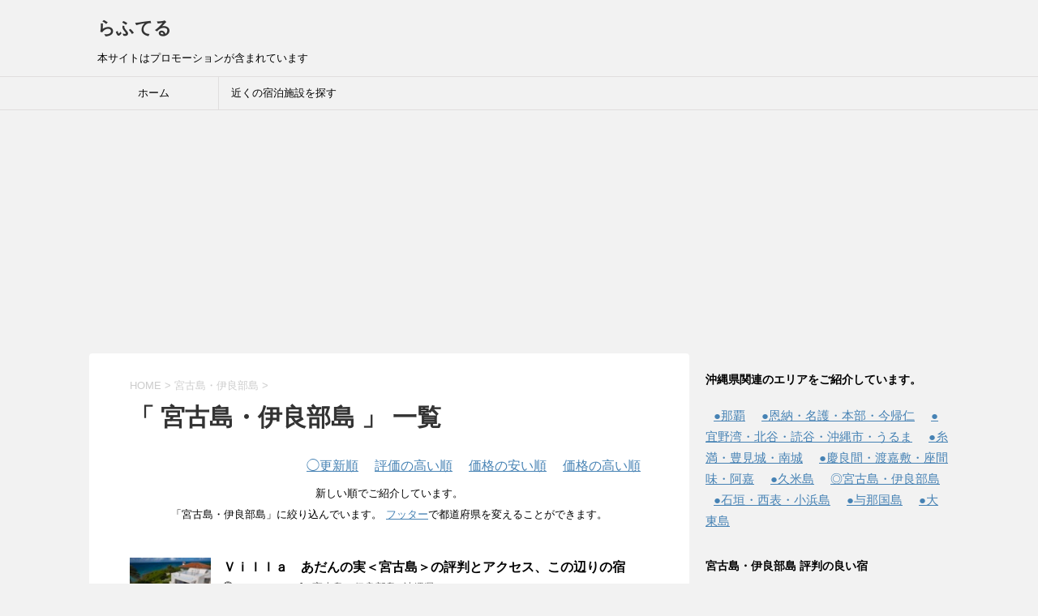

--- FILE ---
content_type: text/html; charset=UTF-8
request_url: https://www.rafutel.com/archives/category/japan_okinawa_Miyako
body_size: 22442
content:
<!DOCTYPE html>
<!--[if lt IE 7]>
<html class="ie6" lang="ja"> <![endif]-->
<!--[if IE 7]>
<html class="i7" lang="ja"> <![endif]-->
<!--[if IE 8]>
<html class="ie" lang="ja"> <![endif]-->
<!--[if gt IE 8]><!-->
<html lang="ja">
	<!--<![endif]-->
	<head prefix="og: http://ogp.me/ns# fb: http://ogp.me/ns/fb# article: http://ogp.me/ns/article#">
		<meta charset="UTF-8" >
		<meta name="viewport" content="width=device-width,initial-scale=1.0,user-scalable=yes">
		<meta name="format-detection" content="telephone=no" >
		<link rel="preload" href="https://www.rafutel.com/wp-includes/css/dist/block-library/style.min.css?ver=6.7.4" as="style">
		<link rel="preload" href="//ajax.googleapis.com/ajax/libs/jquery/1.11.3/jquery.min.js?ver=1.11.3" as="script"><link href="https://img.travel.rakuten.co.jp/share/HOTEL/197937/197937.jpg" as="image" rel="preload">
<link href="https://img.travel.rakuten.co.jp/share/HOTEL/197937/197937map.gif" as="image" rel="preload">
		<link rel="shortcut icon" href="https://www.rafutel.com/logo.ico">
				<link rel="dns-prefetch" href="//ajax.googleapis.com">

		<link rel="alternate" type="application/rss+xml" title="らふてる RSS Feed" href="https://www.rafutel.com/feed" />
		<link rel="pingback" href="https://www.rafutel.com/xmlrpc.php" >
		<!--[if lt IE 9]>
		<script src="https://www.rafutel.com/wp-content/themes/rafutel/js/html5shiv.js"></script>
		<![endif]-->
				<style>@charset "UTF-8";*{font-family:"メイリオ",Meiryo,"ヒラギノ角ゴ Pro W3",Hiragino Kaku Gothic Pro,"ＭＳ Ｐゴシック",sans-serif;margin:0;padding:0}.st-.st-aside,.st-main,article,canvas,details,figcaption,figure,footer,header,nav,section,summary{display:block}body,html{height:100%}body{min-width:320px;word-wrap:break-word;background-color:#f2f2f2}body.mceContentBody{background-color:#fff}.st-hide{display:none}hr.hrcss{border:0;height:0;border-top:1px solid rgba(0,0,0,.1);border-bottom:1px solid rgba(255,255,255,.3)}.fa-check-circle,.fa-exclamation-triangle,.fa-pencil-square-o,.fa-question-circle,.fa-user{margin-right:5px}a{color:#4682b4}a:hover{color:#b22222}img,object,video{max-width:100%;height:auto;border:none;vertical-align:bottom}.inline-img img{display:inline}a:hover img{-moz-opacity:.8;opacity:.8}.photoline img{border:solid 1px #ccc}img.size-full,img.size-large{margin-bottom:10px;height:auto;max-width:100%}iframe{max-width:100%}.resetwidth iframe,.resetwidth img,.resetwidth object,.resetwidth video{max-width:initial;display:inline}.wp-caption{height:auto;max-width:100%}.tuzukicenter{text-align:center;padding:20px}.tuzuki{padding:10px 20px;background:#f3f3f3;margin:10px auto}.smanone{display:none}.clearfix{zoom:1}.clearfix:after{content:"";display:block;clear:both}code{padding:2px;background:#f3f3f3;margin:2px;border-radius:2px;-webkit-border-radius:2px;-moz-border-radius:2px}.clear{clear:both}.center{text-align:center;padding-bottom:20px}.youtube-container{position:relative;padding-bottom:56.25%;padding-top:30px;height:0;overflow:hidden}.youtube-container iframe{position:absolute;top:0;left:0;width:100%;height:100%}#comments #respond,#comments h4,#topnews .clearfix dd p,.graybox,.post ol li,.post ul li,.redbox,.yellowbox,p{font-size:16px;line-height:27px}.entry-title,.post .entry-title,.post h2,.post h2 span,.post h3,.post h3 span{font-family:Helvetica,"游ゴシック","Yu Gothic",sans-serif}p{margin-bottom:20px}header .sitename{font-size:22px;color:#fff;line-height:30px;font-family:Oswald,sans-serif;padding:10px 0 0;margin-bottom:10px}header .sitename a{color:#333;text-decoration:none;font-weight:700}header .sitename a:hover{-moz-opacity:.8;opacity:.8}header h1{font-size:12px;font-weight:400}header .descr{font-size:13px;font-weight:400;margin-bottom:0;line-height:24px;padding-bottom:0}.post .st-catgroup{font-size:12px;line-height:18px;margin:0;padding-top:10px}.catname{font-size:13px!important;line-height:1em;color:#1a1a1a;display:inline-block;white-space:nowrap;padding:8px 8px;margin-top:5px;border-radius:2px;-webkit-border-radius:2px;-moz-border-radius:2px;text-decoration:none;background:#f3f3f3}.post .st-catgroup a{text-decoration:none;color:#000}.post .st-catgroup a:hover{opacity:.5}.entry-title,.post .entry-title{font-size:22px;line-height:35px;color:#333;margin-bottom:10px;font-weight:700}#st-page .entry-title{margin-bottom:20px}.entry-title a:hover{text-decoration:underline}.entry-title a{color:#333;text-decoration:none}h2{background:#f3f3f3;color:#1a1a1a;font-size:19px;line-height:27px;margin:20px 0;padding-top:10px;padding-right:20px;padding-bottom:10px;padding-left:20px;border-top:2px solid #ccc;border-bottom:1px solid #ccc}.post h3{font-size:18px;line-height:27px;margin:20px 0;padding:10px 15px;color:#1a1a1a;background-repeat:no-repeat;background-position:left center;border-bottom:1px #999 dotted}h3 a{color:#333;text-decoration:none}dd h3{line-height:23px}dd h3 a{color:#333;text-decoration:none;font-size:16px}.post h4{padding:10px 15px;margin:20px 0;background-color:#f3f3f3;font-size:17px;line-height:26px}.post .amazonjs_info h4{background-color:transparent!important}.post h5{margin-bottom:10px;font-size:17px;line-height:26px}.post h6{margin-bottom:10px}.wp-caption-text,.wp-caption-text a{font-size:12px;color:#ccc}.n-entry-t{margin-bottom:40px;position:relative;border-bottom:solid 1px #f3f3f3;padding-top:20px}.n-entry{padding:3px 20px;margin:0;font-size:15px;font-weight:700;background:#f3f3f3;color:#000;position:absolute;top:5px;left:0}#side h5{font-size:15px;line-height:25px;margin-bottom:5px}.post p.point{margin-bottom:40px;position:relative;border-bottom:solid 1px #f3f3f3;padding:20px 15px 10px;background-color:transparent}.post p .point-in{padding:3px 20px;margin:0;font-size:15px;font-weight:700;background:#f3f3f3;color:#000;position:absolute;top:15px;left:0}.cat-itiran p.point{background-color:transparent;border-bottom:1px solid #f3f3f3;margin-bottom:40px;padding:20px 15px 10px;position:relative}.cat-itiran p.point .point-in{background:#f3f3f3 none repeat scroll 0 0;color:#000;font-size:15px;font-weight:700;left:0;margin:0;padding:3px 20px;position:absolute;top:15px}.cat-itiran h3{border:none}.blogbox p{font-size:12px;margin:0;color:#bdbdbd;line-height:18px}.blogbox{margin-bottom:20px;padding:0}.tagst{font-size:13px;color:#ccc;padding:10px 0 0}.post blockquote{background-color:#f3f3f3;background-image:url(images/quote.png);background-repeat:no-repeat;background-position:left top;padding-top:50px;padding-right:20px;padding-bottom:20px;padding-left:20px;margin-top:20px;margin-right:0;margin-bottom:20px;border-left-width:1px;border-left-style:solid;border-left-color:#ccc}.huto{font-weight:700}.hutoaka{font-weight:700;color:red}.oomozi{font-size:18pt;line-height:35px;font-weight:700}.komozi{font-size:80%}.ymarker{background:#fff9c4;padding:0 2px}.rmarker{background:#ffcdd2;padding:0 2px}.yellowbox{padding:20px;border:solid 1px #fffacd;background-color:#ffffe0;margin-bottom:20px}.redbox{padding:20px;border:solid 1px #ef5350;background-color:#ffebee;margin-bottom:20px}.graybox{padding:20px;border:solid 1px #ccc;background-color:#f3f3f3;margin-bottom:20px}.post .yellowbox ol:last-child,.post .yellowbox p:last-child,.post .yellowbox ul:last-child{margin-bottom:0;padding-bottom:0}.post .graybox ol:last-child,.post .graybox p:last-child,.post .graybox ul:last-child{margin-bottom:0;padding-bottom:0}.post .redbox ol:last-child,.post .redbox p:last-child,.post .redbox ul:last-child{margin-bottom:0;padding-bottom:0}.h2fuu{position:relative;background:#f3f3f3;color:#1a1a1a;font-size:20px;line-height:27px;margin-bottom:20px;padding-top:10px;padding-right:20px;padding-bottom:10px;padding-left:20px;font-weight:700}.h2fuu:after{content:'';position:absolute;border-top:10px solid #f3f3f3;border-right:10px solid transparent;border-left:10px solid transparent;bottom:-10px;left:30px;border-radius:2px;-webkit-border-radius:2px;-moz-border-radius:2px}.h2fuu:before{content:'';position:absolute;border-top:10px solid #f3f3f3;border-right:10px solid transparent;border-left:10px solid transparent;bottom:-10px;left:30px}.inyoumodoki{background-color:#f3f3f3;background-image:url(images/quote.png);background-repeat:no-repeat;background-position:left top;padding-top:50px;padding-right:20px;padding-bottom:20px;padding-left:20px;margin-top:20px;margin-right:0;margin-bottom:20px;border-left-width:1px;border-left-style:solid;border-left-color:#ccc}.post .inyoumodoki ol:last-child,.post .inyoumodoki p:last-child,.post .inyoumodoki ul:last-child{margin-bottom:0;padding-bottom:0}.sankou{font-size:11px;background-color:#f57c00;color:#fff;padding:2px 3px;margin:0 5px}.dotline{border-bottom:1px dotted #212121}.dotliner{border-bottom:1px dotted red}.dotline-s{border-bottom:1px solid #212121}.dotline-sr{border-bottom:1px solid red}#footer .footerlogo{font-size:22px;line-height:30px;margin-bottom:10px;font-weight:700}#footer p{font-size:12px;margin-bottom:5px}#footer a{text-decoration:none;color:#212121}#footer a:hover{color:#b22222}#footer .copy,#footer .rcopy{font-size:12px;color:#999;line-height:18px;padding:20px 10px 0}#footer .copy a,#footer .rcopy a{font-size:12px;color:#999;line-height:18px}footer h4 a{color:#666;text-decoration:none}#topnews dd h3{font-size:20px;line-height:30px;margin-bottom:5px}#topnews dt{float:left;width:100px}#topnews dt img{width:100%}#topnews dd{padding-left:110px}#topnews dl{margin-bottom:20px;padding-bottom:20px;border-bottom-width:1px;border-bottom-style:dotted;border-bottom-color:#999}#topnews dl:first-child{padding-top:20px}#topnews dl:last-child{margin-bottom:20px;padding-bottom:20px;border-style:none}#topnews .clearfix dd h5{font-size:17px;line-height:25px;font-weight:700;padding:0;margin-bottom:5px}#topnews .clearfix dd p{color:#666}#topnews .clearfix dd h5 a{color:#333;text-decoration:none}.kanren .blog_info p{margin:0 0 5px}.kanren h3{margin:0 0 5px}.blog_info p a{color:#666;text-decoration:none}#topnews .clearfix dd .blog_info p{font-size:12px}.kizi-under-box{margin-bottom:20px}.kanren{padding-top:20px;margin-top:20px}.st-aside .kanren{padding-top:20px;margin-top:0}.kadomaru img{border-radius:100px;-webkit-border-radius:100px;-moz-border-radius:100px}#side .kanren.pop-box h5,.kanren.pop-box h5{font-size:18px;font-weight:700;padding:0;margin-bottom:10px}#side .kanren.pop-box dd h5,.kanren.pop-box dd h5{font-size:17px;font-weight:700;line-height:25px;padding:0;margin-bottom:5px}.kanren dt{float:left;width:100px}.kanren dt img{width:100px}.kanren dd{padding-left:115px}.kanren dl{margin-bottom:20px;padding-bottom:20px;border-bottom-width:1px;border-bottom-style:dotted;border-bottom-color:#ccc}.kanren dl p{margin-bottom:0}.kanren dl:last-child{margin-bottom:20px;padding-bottom:20px;border-style:none}.kanren .clearfix dd p{font-size:13px;color:#1a1a1a;line-height:18px}.kanren .clearfix dd .kanren-t{padding-bottom:5px}.kanren .clearfix dd .kanren-t a{color:#000;text-decoration:none;font-size:120%;line-height:1.5;font-weight:700;padding-bottom:5px}.kanren .clearfix dd .kanren-t a:hover{color:#b22222}#side .st-aside ul li{list-style-type:none;margin:0;padding:0}#side .st-aside .children li{padding-left:10px}#side .st-aside ul li ul li{list-style-type:none;margin:0}#side .st-aside .sub-menu{padding-left:10px}#side .st-aside .side-t{font-size:14px;font-weight:700;line-height:24px;margin:0;padding-top:10px;padding-right:10px;padding-bottom:10px;padding-left:0}#side .st-aside #mybox ul li ul li{font-size:14px;line-height:24px}.rssbox a{display:block;width:100%;box-sizing:border-box;background-color:#1a1a1a;padding:5px 10px;margin-bottom:10px;font-size:14px;color:#fff;text-decoration:none}.rssbox a:hover{-moz-opacity:.8;opacity:.8}#scrollad{padding:20px 0}.tagcloud a{font-size:13px!important;line-height:1em;color:#1a1a1a;display:inline-block;border:1px #1a1a1a solid;white-space:nowrap;padding:8px 8px;margin-top:5px;border-radius:4px;-webkit-border-radius:4px;-moz-border-radius:4px;text-decoration:none;opacity:.5}.tagcloud a:hover{opacity:.5}.post table{box-sizing:border-box;border-top:1px #999 solid;border-right:1px #999 solid;margin-bottom:20px;width:100%;max-width:100%}table tr td{padding:10px;border-bottom-width:1px;border-left-width:1px;border-bottom-style:solid;border-left-style:solid;border-bottom-color:#999;border-left-color:#999;font-size:13px;line-height:18px;vertical-align:top}table th{padding:5px;border-bottom-width:1px;border-left-width:1px;border-bottom-style:solid;border-left-style:solid;border-bottom-color:#999;border-left-color:#999;font-size:13px;line-height:18px}.post table tr td{font-size:13px;line-height:18px}.post table tr td p{font-size:13px;line-height:18px}.post table tr:nth-child(even){background-color:rgba(220,220,220,.2)}#main .post table{border-top-width:1px;border-right-width:1px;border-top-style:solid;border-right-style:solid;border-top-color:#999;border-right-color:#999;color:#333}.post .notab table{border:none;width:initial;max-width:initial}.notab table tr td{border:none;text-align:left;vertical-align:top}.notab table th{border:none}.post .notab table tr:nth-child(even){background-color:transparent}.post .scroll-box table{max-width:initial}.scroll-box{overflow-x:auto;margin-bottom:10px}.scroll-box::-webkit-scrollbar{height:5px}.scroll-box::-webkit-scrollbar-track{border-radius:5px;-webkit-border-radius:5px;-moz-border-radius:5px;background:#f3f3f3}.scroll-box::-webkit-scrollbar-thumb{border-radius:5px;-webkit-border-radius:5px;-moz-border-radius:5px;background:#ccc}img.alignright{float:right;margin:0 0 5px 10px}img.alignleft{float:left;margin:0 10px 5px 0}img.aligncenter{display:block;margin:0 auto 10px}img.float-left{float:left}img.float-right{float:right}.wp-caption{text-align:center}.aligncenter{clear:both;display:block;margin:0 auto 10px}.ie8 img{width:auto}.post ul{list-style-type:disc;padding-top:10px;padding-right:20px;padding-bottom:10px;padding-left:30px;margin-bottom:20px}.post ul li{padding-bottom:5px}.post ul li:last-child{padding-bottom:0}.post ol{list-style-type:decimal;padding-top:10px;padding-right:10px;padding-bottom:20px;padding-left:30px;margin-bottom:20px}.post ol li{padding-bottom:5px}.post ol li:last-child{padding-bottom:0}.post .maruno{margin-bottom:20px}.post .maruno ol{list-style-type:none;counter-reset:st-section;margin-left:10px;padding:0 20px 0 30px}.post .maruno ol li{counter-increment:st-section;padding:10px 0;margin-bottom:10px;line-height:23px}.post .maruno ol li:before{content:counters(st-section,"");border-radius:50%;-webkit-border-radius:50%;-moz-border-radius:50%;display:inline-block;padding:0 8px;font-size:70%;margin-right:10px;background:#f3f3f3;color:#000;margin-left:-3em}.post .maruck{margin-bottom:20px}.post .maruck ul{list-style-type:none;margin-left:10px;padding:0 20px 0 30px}.post .maruck ul li{padding:10px 0;margin-bottom:10px;line-height:23px}.post .maruck ul li:before{content:" \f00c";font-family:FontAwesome;border-radius:50%;-webkit-border-radius:50%;-moz-border-radius:50%;display:inline-block;padding:0 6px;font-size:70%;margin-right:10px;background:#f3f3f3;color:#000;margin-left:-3em}input:not([type=checkbox]):not([type=radio]):not([type=submit]),select,textarea{box-sizing:border-box;width:100%;padding:5px}.post input,.post textarea{border-radius:3px;-webkit-border-radius:3px;-moz-border-radius:3px;border:1px solid #ccc}.post #search input{border:none}.wpcf7-submit{width:100%;border-radius:20px;-webkit-border-radius:20px;-moz-border-radius:20px;background:#f3f3f3;color:#000;border:none;margin:0 auto;padding:10px;display:block;box-sizing:border-box}.wpcf7-submit:hover{opacity:.9}.responbox,.responbox30,.responbox40,.responbox50,.responbox60,.responbox70{margin-bottom:10px}.responbox .lbox{margin-bottom:10px}.responbox50.smart50 .lbox{float:left;width:49%;box-sizing:border-box;margin-bottom:-32768px;padding-bottom:32768px}.responbox50.smart50 .rbox{float:right;box-sizing:border-box;width:49%;margin-bottom:-32768px;padding-bottom:32768px}.responbox50.smart50{overflow:hidden}.post .amazonjs_item h4,.post .amazonjs_item h4 a{color:#1a1a1a;font-size:15px;background-color:transparent}.post .amazonjs_item ul li{font-size:12px!important}.menu-navigation-container{overflow:hidden}nav li a:hover{text-decoration:underline}#s-navi{margin:0 -10px}#s-navi ul.sub-menu{display:none}#s-navi dl.acordion p{margin:0}#s-navi dl.acordion{margin:0;box-sizing:border-box;width:100%}#s-navi dt.trigger{cursor:pointer;height:40px;overflow:hidden}.trigger .fa:not(.fa-bars){font-size:20px}#s-navi dt.trigger .op{font-family:"メイリオ",Meiryo,"ヒラギノ角ゴ Pro W3",Hiragino Kaku Gothic Pro,"ＭＳ Ｐゴシック",sans-serif;color:#333;font-size:25px;line-height:30px;background:#ccc;display:block;float:right;height:auto;margin-top:-5px;padding:10px 10px 9px 10px;max-width:20%;box-sizing:border-box}#s-navi:after{content:"";display:block;clear:both;margin-bottom:5px}#s-navi dd.acordion_tree{padding:10px 10px 20px;display:none;overflow:hidden;top:0;width:100%;box-sizing:border-box;text-align:left}.acordion_tree ul.menu li{float:none;font-size:15px;padding:10px 15px 10px 15px;list-style:none;border-bottom:dotted 1px #000}.acordion_tree ul.menu li .fa{min-width:1em}.acordion_tree ul.menu li:last-child{border:none;padding-bottom:0}.acordion_tree ul.menu li a{text-decoration:none;color:#000}.menu-close{padding:10px}#st-menuwide div.menu,#st-menuwide nav.menu,nav.st5{display:none}#search{padding-bottom:0;position:relative;width:100%}#searchform{border:#ccc 1px solid}#s{font-family:"メイリオ",Meiryo,"ヒラギノ角ゴ Pro W3",Hiragino Kaku Gothic Pro,"ＭＳ Ｐゴシック",sans-serif;height:34px;color:#333;font-size:14px;border-radius:0;border-top-style:none;border-right-style:none;border-bottom-style:none;border-left-style:none;z-index:10;padding:10px 65px 10px 10px;width:100%;box-sizing:border-box}#searchsubmit{border-radius:0;position:absolute;right:0;top:0;width:50px;height:34px;z-index:20}.acordion_tree .search-box{padding:10px}.footermenust{text-align:center;padding:20px;margin-bottom:5px}.footermenust li{display:inline;font-size:14px;padding:0 10px}footer .footermenust li{border-right:1px solid #ccc;font-size:12px;line-height:18px}footer .footermenust li:last-child{border-right:none}#footer .footermenust a{padding:0;margin:0;font-size:12px;color:#757575}footer ol,footer ul{padding-left:30px}.st-pagelink{padding:20px 0;text-align:center}.st-pagelink:after{content:"";display:block;clear:both}.st-pagelink a{text-decoration:none;font-size:13px}.st-pagelink a:hover{opacity:.5}.st-pagelink .page-numbers{box-sizing:border-box;border:1px solid #ccc;padding:10px;margin-right:5px;margin-bottom:5px;font-size:15px;min-width:20px;display:block;float:left;text-align:center}.st-pagelink .page-numbers.current{opacity:.5}.pagination{clear:both;position:relative;font-size:14px;line-height:24px;margin-bottom:20px;padding-top:20px;padding-right:0;padding-bottom:20px;padding-left:0}.pagination a,.pagination span{display:block;float:left;margin:2px 2px 2px 0;padding:6px 9px 5px 9px;text-decoration:none;width:auto;color:#fff;background-color:#999}.pagination a:hover{color:#fff;background-color:#666}.pagination .current{padding:6px 9px 5px 9px;color:#fff;background-color:#ccc}#breadcrumb,#breadcrumb ol{margin:0;padding:0 0 5px}#breadcrumb ol li{color:#ccc;font-size:13px;list-style:none;display:inline-block}#breadcrumb ol li a{text-decoration:none;color:#ccc}.sns{box-sizing:border-box;width:100%;margin:0 auto;padding:0 0 20px}.snstext{font-size:13px;vertical-align:middle;padding-left:10px}.snscount{font-size:13px;vertical-align:middle;padding:0 10px}.post .sns ul{list-style:none;padding:0;margin:0 0 20px}.sns li{float:left;list-style:none;width:50%}.sns li a{font-size:15px;position:relative;display:block;padding:5px 10px 5px 15px;color:#fff;border-radius:3px;-webkit-border-radius:3px;-moz-border-radius:3px;text-decoration:none;height:28px;margin:5px;cursor:pointer;line-height:25px}.sns .twitter a{background:#55acee}.sns .twitter a:hover{background:#4892cb}.sns .fa-twitter{border-right:1px solid #9acff4;padding-right:15px}.sns .facebook a{background:#3b5998}.sns .facebook a:hover{background:#324c81}.sns .fa-facebook{border-right:1px solid #607bb2;padding-right:15px}.sns .googleplus a{background:#dc4e41}.sns .googleplus a:hover{background:#bb4237}.sns .fa-google-plus{border-right:1px solid #e0776d;padding-right:13px}.sns .hatebu a{background:#00a5de}.sns .hatebu a:hover{background:#008cbd}.sns .fa-hatena{border-right:1px solid #48b6db;padding-right:15px}.sns .line a{background:#25af00}.sns .line a:hover{background:#219900}.sns .fa-comment{border-right:1px solid #29c200;padding-right:15px}.sns .pocket a{background:#f03e51}.sns .fa-get-pocket{border-right:1px solid #f27985;padding-right:15px}.sns .pocket a:hover{background:#c0392b}#wp-calendar{border-collapse:collapse;border-top-width:1px;border-right-width:1px;border-top-style:solid;border-right-style:solid;border-top-color:#999;border-right-color:#999;width:100%}#wp-calendar thead tr th{border-bottom-width:1px;border-left-width:1px;border-bottom-style:solid;border-left-style:solid;border-bottom-color:#999;border-left-color:#999;font-size:14px;padding:10px 3px;text-align:center;background-color:#f3f3f3}#wp-calendar td{text-align:center;padding:10px 0;background-color:#fff}#wp-calendar caption{font-weight:700;text-align:left;padding-top:10px;padding-bottom:5px;font-size:14px}#wp-calendar tbody tr #today{background-color:#b0e0e6}#page-top{position:fixed;z-index:9999;bottom:20px;right:0;font-size:20px}#page-top a{text-decoration:none;background:#f3f3f3;color:#fff;padding:12px 16px;text-align:center;display:block;-moz-opacity:.6;opacity:.6}#page-top a:hover{text-decoration:none;color:#fff}#comments p a{color:#333}.post #comments h3{background-color:transparent}#comments p{font-size:14px;font-weight:400;line-height:24px;margin:0;color:#333;padding:5px 0}#comments label{display:block}.metadata dd a{color:#333}.metadata{font-size:13px;line-height:20px}#comments{font-size:14px;line-height:24px;color:#333;padding-top:10px;padding-right:20px;padding-bottom:10px;padding-left:20px;margin-bottom:20px}.comment-body{padding:10px;margin-bottom:20px}.fn{font-style:normal;font-size:13px}.says{font-size:13px;line-height:18px}.commentmetadata{box-sizing:border-box;font-size:12px;line-height:24px;height:15px;width:100%;clear:both;padding-top:10px;padding-right:10px;padding-bottom:10px;padding-left:0}.reply{padding:5px;font-size:13px}#comments #respond{font-weight:700;margin-bottom:10px;padding-top:5px;padding-right:10px;padding-bottom:5px;padding-left:10px;color:#666}#comments #commentform .tags{padding:10px;background-color:#f3f3f3;font-size:13px}#comments #commentlist img{padding:10px}#comments .commets-list{padding-left:0;list-style-type:none}ul.sub-menu{padding:0}.commets-list li{list-style-type:none}.comment-author.vcard .avatar{float:left;margin-right:10px}.vcard .fn{font-size:13px;line-height:18px}.form-allowed-tags{display:none}#comments #st-reply-title{background-image:none;border:none;margin-bottom:0;padding:0;font-size:110%;font-weight:700}#comments h4{background-color:transparent;padding:0;border:none;margin-bottom:0}#comments textarea{box-sizing:border-box;margin-bottom:10px;width:100%;border:1px #f2f2f2 solid}#comments input{box-sizing:border-box;padding:10px;width:100%;border-radius:2px;-webkit-border-radius:2px;-moz-border-radius:2px;border:1px #f2f2f2 solid}#comments input[type=submit]{background-color:#f3f3f3;padding:10px;-webkit-appearance:none;border-radius:3px;-webkit-border-radius:3px;-moz-border-radius:3px;border:1px #f2f2f2 solid}.p-navi dl dt{font-weight:700;font-size:14px;line-height:24px;float:left;width:50px;color:#666}.p-navi dl dd{font-size:15px;padding-left:55px;line-height:25px}#wrapper{margin:0 auto;overflow:hidden}body.fixed-footer #wrapper{height:100%;min-height:100%}header{text-align:center}#headbox{padding:0 10px 10px;margin:0}#side .st-aside{padding:0 15px 20px}footer{clear:both;padding:0}#footer{padding:20px 15px;text-align:center}#header-l{padding-top:0}.st-main{padding:20px 15px;margin:0 0 20px;background:#fff}.post{padding-bottom:10px}section{margin-bottom:3em}.adbox{padding:20px 0;margin:0 -5px}.ad{padding-bottom:10px;margin:0}.adsbygoogle{max-width:100%;box-sizing:border-box;overflow:hidden}.middle-ad{margin:0 -5px 10px}.al-l{text-align:left!important}.al-r{text-align:right!important}.al-c{text-align:center!important}.vl-t{vertical-align:top!important}.vl-m{vertical-align:middle!important}.vl-b{vertical-align:bottom!important}.m0{margin:0!important}.m0-t{margin-top:0!important}.m0-r{margin-right:0!important}.m0-b{margin-bottom:0!important}.m0-l{margin-left:0!important}.m5{margin:5px!important}.m5-t{margin-top:5px!important}.m5-r{margin-right:5px!important}.m5-b{margin-bottom:5px!important}.m5-l{margin-left:5px!important}.m10{margin:10px!important}.m10-t{margin-top:10px!important}.m10-r{margin-right:10px!important}.m10-b{margin-bottom:10px!important}.m10-l{margin-left:10px!important}.m15{margin:15px!important}.m15-t{margin-top:15px!important}.m15-r{margin-right:15px!important}.m15-b{margin-bottom:15px!important}.m15-l{margin-left:15px!important}.m20{margin:20px!important}.m20-t{margin-top:20px!important}.m20-r{margin-right:20px!important}.m20-b{margin-bottom:20px!important}.m20-l{margin-left:20px!important}.m25{margin:25px!important}.m25-t{margin-top:25px!important}.m25-r{margin-right:25px!important}.m25-b{margin-bottom:25px!important}.m25-l{margin-left:25px!important}.m30{margin:30px!important}.m30-t{margin-top:30px!important}.m30-r{margin-right:30px!important}.m30-b{margin-bottom:30px!important}.m30-l{margin-left:30px!important}.m40{margin:40px!important}.m40-t{margin-top:40px!important}.m40-r{margin-right:40px!important}.m40-b{margin-bottom:40px!important}.m40-l{margin-left:40px!important}.m50{margin:50px!important}.m50-t{margin-top:50px!important}.m50-r{margin-right:50px!important}.m50-b{margin-bottom:50px!important}.m50-l{margin-left:50px!important}.m60{margin:60px!important}.m60-t{margin-top:60px!important}.m60-r{margin-right:60px!important}.m60-b{margin-bottom:60px!important}.m60-l{margin-left:60px!important}.m70{margin:70px!important}.m70-t{margin-top:70px!important}.m70-r{margin-right:70px!important}.m70-b{margin-bottom:70px!important}.m70-l{margin-left:70px!important}.m80{margin:80px!important}.m80-t{margin-top:80px!important}.m80-r{margin-right:80px!important}.m80-b{margin-bottom:80px!important}.m80-l{margin-left:80px!important}.m90{margin:90px!important}.m90-t{margin-top:90px!important}.m90-r{margin-right:90px!important}.m90-b{margin-bottom:90px!important}.m90-l{margin-left:90px!important}.m100{margin:100px!important}.m100-t{margin-top:100px!important}.m100-r{margin-right:100px!important}.m100-b{margin-bottom:100px!important}.m100-l{margin-left:100px!important}.m120{margin:120px!important}.m120-t{margin-top:120px!important}.m120-r{margin-right:120px!important}.m120-b{margin-bottom:120px!important}.m120-l{margin-left:120px!important}.m150{margin:150px!important}.m150-t{margin-top:150px!important}.m150-r{margin-right:150px!important}.m150-b{margin-bottom:150px!important}.m150-l{margin-left:150px!important}.m200{margin:200px!important}.m200-t{margin-top:200px!important}.m200-r{margin-right:200px!important}.m200-b{margin-bottom:200px!important}.m200-l{margin-left:200px!important}.m300{margin:300px!important}.m300-t{margin-top:300px!important}.m300-r{margin-right:300px!important}.m300-b{margin-bottom:300px!important}.m300-l{margin-left:300px!important}.p0{padding:0!important}.p0-t{padding-top:0!important}.p0-r{padding-right:0!important}.p0-b{padding-bottom:0!important}.p0-l{padding-left:0!important}.p5{padding:5px!important}.p5-t{padding-top:5px!important}.p5-r{padding-right:5px!important}.p5-b{padding-bottom:5px!important}.p5-l{padding-left:5px!important}.p10{padding:10px!important}.p10-t{padding-top:10px!important}.p10-r{padding-right:10px!important}.p10-b{padding-bottom:10px!important}.p10-l{padding-left:10px!important}.p15{padding:15px!important}.p15-t{padding-top:15px!important}.p15-r{padding-right:15px!important}.p15-b{padding-bottom:15px!important}.p15-l{padding-left:15px!important}.p20{padding:20px!important}.p20-t{padding-top:20px!important}.p20-r{padding-right:20px!important}.p20-b{padding-bottom:20px!important}.p20-l{padding-left:20px!important}.p25{padding:25px!important}.p25-t{padding-top:25px!important}.p25-r{padding-right:25px!important}.p25-b{padding-bottom:25px!important}.p25-l{padding-left:25px!important}.p30{padding:30px!important}.p30-t{padding-top:30px!important}.p30-r{padding-right:30px!important}.p30-b{padding-bottom:30px!important}.p30-l{padding-left:30px!important}.p40{padding:40px!important}.p40-t{padding-top:40px!important}.p40-r{padding-right:40px!important}.p40-b{padding-bottom:40px!important}.p40-l{padding-left:40px!important}.p50{padding:50px!important}.p50-t{padding-top:50px!important}.p50-r{padding-right:50px!important}.p50-b{padding-bottom:50px!important}.p50-l{padding-left:50px!important}.p60{padding:60px!important}.p60-t{padding-top:60px!important}.p60-r{padding-right:60px!important}.p60-b{padding-bottom:60px!important}.p60-l{padding-left:60px!important}.p70{padding:70px!important}.p70-t{padding-top:70px!important}.p70-r{padding-right:70px!important}.p70-b{padding-bottom:70px!important}.p70-l{padding-left:70px!important}.p80{padding:80px!important}.p80-t{padding-top:80px!important}.p80-r{padding-right:80px!important}.p80-b{padding-bottom:80px!important}.p80-l{padding-left:80px!important}.p90{padding:90px!important}.p90-t{padding-top:90px!important}.p90-r{padding-right:90px!important}.p90-b{padding-bottom:90px!important}.p90-l{padding-left:90px!important}.p100{padding:100px!important}.p100-t{padding-top:100px!important}.p100-r{padding-right:100px!important}.p100-b{padding-bottom:100px!important}.p100-l{padding-left:100px!important}.m10-20-t{margin-top:10px}.m15-30-t{margin-top:15px}.m20-40-t{margin-top:20px}.m25-50-t{margin-top:25px}.m30-60-t{margin-top:30px}.m35-70-t{margin-top:35px}.m40-80-t{margin-top:40px}.m45-90-t{margin-top:45px}.m10-20-b{margin-bottom:10px}.m15-30-b{margin-bottom:15px}.m20-40-b{margin-bottom:20px}.m25-50-b{margin-bottom:25px}.m30-60-b{margin-bottom:30px}.m35-70-b{margin-bottom:35px}.m40-80-b{margin-bottom:40px}.m45-90-b{margin-bottom:45px}@media (min-width :768px){.m10-20-t{margin-top:20px!important}.m15-30-t{margin-top:30px!important}.m20-40-t{margin-top:40px!important}.m25-50-t{margin-top:50px!important}.m30-60-t{margin-top:60px!important}.m35-70-t{margin-top:70px!important}.m40-80-t{margin-top:80px!important}.m45-90-t{margin-top:90px!important}.m10-20-b{margin-bottom:20px!important}.m15-30-b{margin-bottom:30px!important}.m20-40-b{margin-bottom:40px!important}.m25-50-b{margin-bottom:50px!important}.m30-60-b{margin-bottom:60px!important}.m35-70-b{margin-bottom:70px!important}.m40-80-b{margin-bottom:80px!important}.m45-90-b{margin-bottom:90px!important}}.b{font-weight:700!important}.normal{font-weight:400!important}.big{font-size:1.2em!important}.big2{font-size:1.5em!important}.big3{font-size:1.8em!important}.small{font-size:.8em!important}.f08em{font-size:.8em!important}.f09em{font-size:.9em!important}.f10em{font-size:1em!important}.f11em{font-size:1.1em!important}.f12em{font-size:1.2em!important}.f13em{font-size:1.3em!important}.f14em{font-size:1.4em!important}.f15em{font-size:1.5em!important}.f16em{font-size:1.6em!important}.f17em{font-size:1.7em!important}.f18em{font-size:1.8em!important}.f19em{font-size:1.9em!important}.f20em{font-size:2em!important}.f21em{font-size:2.1em!important}.f22em{font-size:2.2em!important}.f23em{font-size:2.3em!important}.f24em{font-size:2.4em!important}.f25em{font-size:2.5em!important}.f26em{font-size:2.6em!important}.f27em{font-size:2.7em!important}.f28em{font-size:2.8em!important}.f29em{font-size:2.9em!important}.f30em{font-size:3em!important}.f08rem{font-size:.8rem!important}.f09rem{font-size:.9rem!important}.f10rem{font-size:1rem!important}.f11rem{font-size:1.1rem!important}.f12rem{font-size:1.2rem!important}.f13rem{font-size:1.3rem!important}.f14rem{font-size:1.4rem!important}.f15rem{font-size:1.5rem!important}.f16rem{font-size:1.6rem!important}.f17rem{font-size:1.7rem!important}.f18rem{font-size:1.8rem!important}.f19rem{font-size:1.9rem!important}.f20rem{font-size:2rem!important}.f21rem{font-size:2.1rem!important}.f22rem{font-size:2.2rem!important}.f23rem{font-size:2.3rem!important}.f24rem{font-size:2.4rem!important}.f25rem{font-size:2.5rem!important}.f26rem{font-size:2.6rem!important}.f27rem{font-size:2.7rem!important}.f28rem{font-size:2.8rem!important}.f29rem{font-size:2.9rem!important}.f30rem{font-size:3rem!important}.f10px{font-size:10px!important}.f11px{font-size:11px!important}.f12px{font-size:12px!important}.f13px{font-size:13px!important}.f14px{font-size:14px!important}.f15px{font-size:15px!important}.f16px{font-size:16px!important}.f17px{font-size:17px!important}.f18px{font-size:18px!important}.f19px{font-size:19px!important}.f20px{font-size:20px!important}.f21px{font-size:21px!important}.f22px{font-size:22px!important}.f23px{font-size:23px!important}.f24px{font-size:24px!important}.red{color:#e00000!important}.blue{color:#0329ce!important}.green{color:#01995e!important}.yellow{color:#ffe400!important}.navy{color:#133d94!important}.orange{color:#eca100!important}.pink{color:#eb67b5!important}.purple{color:#9940d2!important}.olive{color:#9bb814!important}.lime{color:#2abe0d!important}.aqua{color:#0baedd!important}.black{color:#000!important}.gray{color:#999!important}.white{color:#fff!important}.brown{color:#4b1c1c!important}.line-blue{background:linear-gradient(transparent 50%,#9ddff1 50%)}.line-yellow{background:linear-gradient(transparent 50%,#fff499 50%)}.line-orange{background:linear-gradient(transparent 50%,#f7d999 50%)}.line-pink{background:linear-gradient(transparent 50%,#f7c2e1 50%)}.line-lime{background:linear-gradient(transparent 50%,#aae59e 50%)}.line-gray{background:linear-gradient(transparent 50%,#d6d6d6 50%)}.v-res_wrap{max-width:500px;margin:auto;margin-bottom:40px}.v-res{position:relative;overflow:hidden;height:0;padding-top:30px;padding-bottom:56.25%}.v-res iframe{position:absolute;top:0;left:0;width:100%;height:100%}.lh10{line-height:1!important}.lh11{line-height:1.1!important}.lh12{line-height:1.2!important}.lh13{line-height:1.3!important}.lh14{line-height:1.4!important}.lh15{line-height:1.5!important}.lh16{line-height:1.6!important}.lh17{line-height:1.7!important}.lh18{line-height:1.8!important}.lh19{line-height:1.9!important}.lh20{line-height:2!important}.w05{width:5%}.w10{width:10%}.w15{width:15%}.w20{width:20%}.w25{width:25%}.w30{width:30%}.w35{width:35%}.w40{width:40%}.w45{width:45%}.w50{width:50%}.w55{width:55%}.w60{width:60%}.w65{width:65%}.w70{width:70%}.w75{width:75%}.w80{width:80%}.w85{width:85%}.w90{width:90%}.w95{width:95%}.w100{width:100%}.underline{text-decoration:underline!important}.del{text-decoration:line-through}.noborder{border:0!important}.z1{z-index:1!important}.z2{z-index:2!important}.z3{z-index:3!important}.z4{z-index:4!important}.z5{z-index:5!important}.z10{z-index:10!important}.z20{z-index:20!important}.z30{z-index:30!important}.z40{z-index:40!important}.z50{z-index:50!important}.review-table{width:100%;max-width:330px;margin-right:auto;margin-left:auto;margin-bottom:0;border:0}.review-table tr:nth-child(odd){background:0 0}.review-table th{width:8em;padding:0;padding-right:1em;border:0;background:0 0;color:inherit;font-weight:700;text-align:left}.review-table td{padding:0;border:0;font-weight:700;text-align:left}.review_desc{padding:13px;background-color:#e8f7fa;text-align:left}.review_desc_title{color:#0d91b3;font-weight:700;line-height:1;margin:0 0 16px;padding:0;border:0;outline:0;border-radius:0;box-shadow:none;background:0 0;color:#333;font-weight:400;font-size:100%}.review_star{position:relative;display:inline-block;height:16px;padding-left:90px;font-size:16px;line-height:1}.review_star::after,.review_star::before{display:inline-block;position:absolute;top:0;left:0;height:16px;line-height:16px;font-weight:400;content:'★★★★★'}.review_star::before{color:#ddd}.review_star::after{overflow:hidden;color:#ffc71c;white-space:nowrap}.star00::after{width:0}.star05::after{width:8px}.star10::after{width:16px}.star15::after{width:24px}.star20::after{width:32px}.star25::after{width:40px}.star30::after{width:48px}.star35::after{width:56px}.star40::after{width:64px}.star45::after{width:72px}.star50::after{width:80px}.lc{display:flex;justify-content:center}.blk{display:block}.scroll{overflow:auto;white-space:nowrap}.scroll::-webkit-scrollbar{height:5px}.scroll::-webkit-scrollbar-track{background:#e0e0e0}.scroll::-webkit-scrollbar-thumb{background:#9c9c9c}.access{white-space:normal}table.basic td{white-space:normal}@media only screen and (max-width:959px){#side .st-aside{clear:both;float:none;width:auto;position:static}.sns .fa{font-size:20px}.sns li a{padding:10px 15px}.rssbox a{padding:15px 20px;margin-bottom:10px;font-size:20px}}@media only screen and (min-width:600px) and (max-width:959px){.tagcloud a{font-size:20px!important;line-height:1em;padding:15px;margin-top:10px}.sns .fa{font-size:25px}.sns li a{padding:15px 20px}#s-navi dt.trigger{height:60px}.trigger .fa:not(.fa-bars){font-size:25px}.trigger .fa{line-height:60px}.op-text,.op-text a{font-size:25px;line-height:60px;padding:5px 0;margin:0 0 0 7px}.op-text2,.op-text2 a{font-size:25px;line-height:60px;padding:5px 0;margin:0 0 0 7px}#s-navi dt.trigger .op{font-size:30px;line-height:60px;padding:5px 20px}#s-navi dt.trigger .op-st{font-size:30px;line-height:60px;padding:5px 20px}#s-navi dt.trigger .op-st2{font-size:30px;line-height:60px;padding:5px 20px}.acordion_tree ul.menu li{font-size:20px;padding:15px 20px}#page-top{font-size:30px}#page-top a{padding:22px 26px}}@media only screen and (min-width:600px){header{text-align:left}#headbox{padding:0 10px 10px;margin:0}#headbox{text-align:center}#headbox img{margin:0 auto}.sitename img{max-width:100%;margin:0}.st-main{background-color:#fff;padding:20px 30px}.graybox,.post ol li,.post ul li,.redbox,.yellowbox,p{font-size:20px;line-height:30px}p{margin-bottom:20px}dd p{margin-bottom:5px}.entry-title,.post .entry-title{font-size:27px;line-height:40px;color:#333;margin-bottom:20px}.post .entry-title a:hover{text-decoration:underline}h2{font-size:24px;line-height:35px}h2:after{bottom:-10px;left:50px}h2:before{bottom:-10px;left:50px}.post h3{font-size:22px;line-height:32px}.post h4{background-color:#f3f3f3;font-size:21px;line-height:31px}.post h5{margin-bottom:10px;font-size:20px;line-height:30px}dd h3 a{color:#333;text-decoration:none;font-size:20px;line-height:35px}.kanren .clearfix dd p{font-size:16px;line-height:26px}.kanren .no-thumbitiran h3{font-size:16px;line-height:26px}#side .kanren.pop-box dd h5,.kanren.pop-box dd h5{font-size:18px;line-height:27px}#side h5{font-size:20px;line-height:35px}#side .st-aside .menu_underh2{font-size:16px;line-height:26px;font-weight:700}#side .st-aside #mybox ul li ul li{font-size:16px;line-height:26px}.oomozi{font-size:18pt;line-height:35px}.graybox,.redbox,.yellowbox{margin-bottom:20px}.h2fuu{font-size:24px;line-height:35px}.h2fuu:after{bottom:-10px;left:50px}.h2fuu:before{bottom:-10px;left:50px}.adbox{margin:0}.ad{padding-bottom:10px;margin:0}.middle-ad{margin:0 0 10px}.responbox .lbox img{width:100%;box-sizing:border-box}.responbox30 .lbox{float:left;padding-right:15px;width:30%;box-sizing:border-box}.responbox30 .rbox{float:left;box-sizing:border-box;width:70%}.responbox .lbox{float:left;padding-right:15px;width:40%;box-sizing:border-box}.responbox .rbox{float:left;box-sizing:border-box;width:60%}.responbox40 .lbox{float:left;padding-right:15px;width:40%;box-sizing:border-box}.responbox40 .rbox{float:left;box-sizing:border-box;width:60%}.responbox50 .lbox{float:left;padding-right:7px;width:50%;box-sizing:border-box}.responbox50 .rbox{float:left;padding-left:7px;box-sizing:border-box;width:50%}.responbox60 .lbox{float:left;padding-right:15px;width:60%;box-sizing:border-box}.responbox60 .rbox{float:left;box-sizing:border-box;width:40%}.responbox70 .lbox{float:left;padding-right:15px;width:70%;box-sizing:border-box}.responbox70 .rbox{float:right;box-sizing:border-box;width:30%}#topnews dt{float:left;width:150px}#topnews dt img{width:100%}#topnews dd{padding-left:170px}#topnews .clearfix dd h5{font-size:24px;font-weight:700;padding:0;margin-bottom:5px}#topnews .clearfix dd p{font-size:13px;color:#666;line-height:24px;margin:0;padding:0}#topnews .clearfix dd h5 a{color:#333;text-decoration:none}}@media print,screen and (min-width:960px){#st-menubox{border-top:solid 1px #e0dede;border-bottom:solid 1px #e0dede;margin-bottom:10px}#st-menuwide{padding:0;margin:0 auto;max-width:1060px}nav.smanone{max-width:1060px;margin:0 auto}nav.st5{max-width:1060px;margin:0 auto}header .smanone ul.menu li{box-sizing:border-box;list-style-type:none;float:left;width:160px;height:40px;text-align:center;border-right:solid 1px #e0dede;position:relative}header .smanone ul.menu>li:last-child{border:none}header .smanone ul.menu li a{display:block;font-size:13px;overflow:hidden;width:100%;height:100%;line-height:40px;color:#000;text-decoration:none;position:relative;z-index:1}header .smanone ul.menu li li a{background:#f3f3f3;border-top:#e0dede solid 1px;border-left:#e0dede solid 1px;border-right:#e0dede solid 1px;z-index:2}header .smanone ul.menu li li:last-child a{border-bottom:#e0dede solid 1px}header .smanone ul.menu li a:hover{color:red}header .smanone ul.sub-menu li ul.sub-menu{position:absolute;left:160px;top:0}header .smanone ul.sub-menu{display:none}header .smanone ul.menu{zoom:1}.smanone{display:block}.pcnone{display:none!important}header{padding:0}#header-l{padding-top:0}#headbox{padding:10px;margin:0 auto;text-align:left;max-width:1040px}#headbox img{margin:0}#st-headwide #headbox img{margin:0 auto}nav{display:block}.ie7 .st-aside ul li,.ie8 .st-aside ul li,.ie9 .st-aside ul li{display:list-item;padding:0}.graybox,.post ol li,.post ul li,.redbox,.yellowbox,p{font-size:15px;line-height:26px}p{margin-bottom:20px}dd p{margin-bottom:5px}.entry-title,.post .entry-title{font-size:30px;line-height:40px;color:#333;margin-bottom:20px}.entry-title a:hover{text-decoration:underline}h2{font-size:22px;line-height:32px}h2:after{bottom:-10px;left:50px}h2:before{bottom:-10px;left:50px}.post h4{background-color:#f3f3f3;font-size:16px;line-height:26px}.post h5{margin-bottom:10px;font-size:16px;line-height:26px}.post dd h5{margin-bottom:5px}#side h5{font-size:16px;line-height:26px;margin-bottom:5px}#side .st-aside .menu_underh2{font-size:14px;line-height:24px;font-weight:700}#side .st-aside ul li{font-size:14px;line-height:24px}#side .st-aside #mybox ul li ul li{font-size:14px;line-height:24px}.oomozi{font-size:18pt;line-height:35px}.graybox,.redbox,.yellowbox{margin-bottom:20px}.h2fuu:after{bottom:-10px;left:50px}.h2fuu:before{bottom:-10px;left:50px}#header-l{float:left}#header-r a{text-decoration:none}#header-r p{margin:0}#header-r .footermenust{padding:0 10px 0 0;margin:0 0 5px;text-align:right}#header-r .footermenust li{border-right:1px solid #000;font-size:12px;line-height:18px;margin:0}#header-r .footermenust li:last-child{border-right:none}#header-r .footermenust a{padding:0;margin:0;font-size:12px;color:#000}.st-pagelink .page-numbers{padding:5px 8px}#wrapper{overflow:visible;padding:0;width:100%}#st-header{max-width:1060px;margin:0 auto 10px}#content{max-width:1060px;margin:0 auto}footer{width:100%}#footer{margin:0 auto}#footer-in{max-width:1060px;margin:0 auto}#footer .footerlogo{font-size:16px;line-height:26px;font-weight:700}.sns{width:90%}.sns li{width:33%}.snstext{display:inline}dd h3 a{color:#333;text-decoration:none;font-size:16px;line-height:26px}.kanren .clearfix dd p{font-size:13px;line-height:18px}nav.st5{padding:5px;display:block}nav.st5 li{position:relative;font-size:14px;padding-left:15px;display:inline;padding-right:15px;border-right:1px solid #ccc;padding-top:5px;padding-bottom:5px}nav.st5 li:last-child{border:none}nav.menu li .children,nav.st5 li .sub-menu{display:none}nav.st5 li a{color:#333;text-decoration:none}.menu-nav.st5igation-container{overflow:hidden}nav.st5 li a:hover{text-decoration:underline}#st-menuwide div.menu,#st-menuwide nav.menu{max-width:1060px;margin:0 auto;padding:5px;display:block}#st-menuwide div.menu:after,#st-menuwide nav.menu:after{content:'';display:block;clear:both}#st-menuwide div.menu li,#st-menuwide nav.menu li{position:relative;font-size:14px;padding-left:15px;display:inline;padding-right:15px;border-right:1px solid #ccc;padding-top:5px;padding-bottom:5px}#st-menuwide div.menu li:last-child,#st-menuwide nav.menu li:last-child{border:none}#st-menuwide div.menu li .sub-menu,#st-menuwide nav.menu li .sub-menu{display:none}#st-menuwide div.menu li a,#st-menuwide nav.menu li a{color:#333;text-decoration:none}.wpcf7-submit{width:50%}#contentInner{float:left;width:100%;margin-right:-300px}.st-main{margin-right:320px;margin-left:0;background-color:#fff;border-radius:4px;-webkit-border-radius:4px;-moz-border-radius:4px;padding:30px 50px 30px}#side .st-aside{float:right;width:300px;padding:0}}</style>		<script type="text/javascript" src="//ajax.googleapis.com/ajax/libs/jquery/1.11.3/jquery.min.js?ver=1.11.3" id="jquery-js" defer></script>
		<title>宮古島・伊良部島 &#8211; らふてる</title>
<meta name='robots' content='max-image-preview:large' />
	<style>img:is([sizes="auto" i], [sizes^="auto," i]) { contain-intrinsic-size: 3000px 1500px }</style>
	<link rel='stylesheet' id='wp-block-library-css' href='https://www.rafutel.com/wp-includes/css/dist/block-library/style.min.css?ver=6.7.4' type='text/css' media='all' />
<style id='classic-theme-styles-inline-css' type='text/css'>
/*! This file is auto-generated */
.wp-block-button__link{color:#fff;background-color:#32373c;border-radius:9999px;box-shadow:none;text-decoration:none;padding:calc(.667em + 2px) calc(1.333em + 2px);font-size:1.125em}.wp-block-file__button{background:#32373c;color:#fff;text-decoration:none}
</style>
<style id='global-styles-inline-css' type='text/css'>
:root{--wp--preset--aspect-ratio--square: 1;--wp--preset--aspect-ratio--4-3: 4/3;--wp--preset--aspect-ratio--3-4: 3/4;--wp--preset--aspect-ratio--3-2: 3/2;--wp--preset--aspect-ratio--2-3: 2/3;--wp--preset--aspect-ratio--16-9: 16/9;--wp--preset--aspect-ratio--9-16: 9/16;--wp--preset--color--black: #000000;--wp--preset--color--cyan-bluish-gray: #abb8c3;--wp--preset--color--white: #ffffff;--wp--preset--color--pale-pink: #f78da7;--wp--preset--color--vivid-red: #cf2e2e;--wp--preset--color--luminous-vivid-orange: #ff6900;--wp--preset--color--luminous-vivid-amber: #fcb900;--wp--preset--color--light-green-cyan: #7bdcb5;--wp--preset--color--vivid-green-cyan: #00d084;--wp--preset--color--pale-cyan-blue: #8ed1fc;--wp--preset--color--vivid-cyan-blue: #0693e3;--wp--preset--color--vivid-purple: #9b51e0;--wp--preset--gradient--vivid-cyan-blue-to-vivid-purple: linear-gradient(135deg,rgba(6,147,227,1) 0%,rgb(155,81,224) 100%);--wp--preset--gradient--light-green-cyan-to-vivid-green-cyan: linear-gradient(135deg,rgb(122,220,180) 0%,rgb(0,208,130) 100%);--wp--preset--gradient--luminous-vivid-amber-to-luminous-vivid-orange: linear-gradient(135deg,rgba(252,185,0,1) 0%,rgba(255,105,0,1) 100%);--wp--preset--gradient--luminous-vivid-orange-to-vivid-red: linear-gradient(135deg,rgba(255,105,0,1) 0%,rgb(207,46,46) 100%);--wp--preset--gradient--very-light-gray-to-cyan-bluish-gray: linear-gradient(135deg,rgb(238,238,238) 0%,rgb(169,184,195) 100%);--wp--preset--gradient--cool-to-warm-spectrum: linear-gradient(135deg,rgb(74,234,220) 0%,rgb(151,120,209) 20%,rgb(207,42,186) 40%,rgb(238,44,130) 60%,rgb(251,105,98) 80%,rgb(254,248,76) 100%);--wp--preset--gradient--blush-light-purple: linear-gradient(135deg,rgb(255,206,236) 0%,rgb(152,150,240) 100%);--wp--preset--gradient--blush-bordeaux: linear-gradient(135deg,rgb(254,205,165) 0%,rgb(254,45,45) 50%,rgb(107,0,62) 100%);--wp--preset--gradient--luminous-dusk: linear-gradient(135deg,rgb(255,203,112) 0%,rgb(199,81,192) 50%,rgb(65,88,208) 100%);--wp--preset--gradient--pale-ocean: linear-gradient(135deg,rgb(255,245,203) 0%,rgb(182,227,212) 50%,rgb(51,167,181) 100%);--wp--preset--gradient--electric-grass: linear-gradient(135deg,rgb(202,248,128) 0%,rgb(113,206,126) 100%);--wp--preset--gradient--midnight: linear-gradient(135deg,rgb(2,3,129) 0%,rgb(40,116,252) 100%);--wp--preset--font-size--small: 13px;--wp--preset--font-size--medium: 20px;--wp--preset--font-size--large: 36px;--wp--preset--font-size--x-large: 42px;--wp--preset--spacing--20: 0.44rem;--wp--preset--spacing--30: 0.67rem;--wp--preset--spacing--40: 1rem;--wp--preset--spacing--50: 1.5rem;--wp--preset--spacing--60: 2.25rem;--wp--preset--spacing--70: 3.38rem;--wp--preset--spacing--80: 5.06rem;--wp--preset--shadow--natural: 6px 6px 9px rgba(0, 0, 0, 0.2);--wp--preset--shadow--deep: 12px 12px 50px rgba(0, 0, 0, 0.4);--wp--preset--shadow--sharp: 6px 6px 0px rgba(0, 0, 0, 0.2);--wp--preset--shadow--outlined: 6px 6px 0px -3px rgba(255, 255, 255, 1), 6px 6px rgba(0, 0, 0, 1);--wp--preset--shadow--crisp: 6px 6px 0px rgba(0, 0, 0, 1);}:where(.is-layout-flex){gap: 0.5em;}:where(.is-layout-grid){gap: 0.5em;}body .is-layout-flex{display: flex;}.is-layout-flex{flex-wrap: wrap;align-items: center;}.is-layout-flex > :is(*, div){margin: 0;}body .is-layout-grid{display: grid;}.is-layout-grid > :is(*, div){margin: 0;}:where(.wp-block-columns.is-layout-flex){gap: 2em;}:where(.wp-block-columns.is-layout-grid){gap: 2em;}:where(.wp-block-post-template.is-layout-flex){gap: 1.25em;}:where(.wp-block-post-template.is-layout-grid){gap: 1.25em;}.has-black-color{color: var(--wp--preset--color--black) !important;}.has-cyan-bluish-gray-color{color: var(--wp--preset--color--cyan-bluish-gray) !important;}.has-white-color{color: var(--wp--preset--color--white) !important;}.has-pale-pink-color{color: var(--wp--preset--color--pale-pink) !important;}.has-vivid-red-color{color: var(--wp--preset--color--vivid-red) !important;}.has-luminous-vivid-orange-color{color: var(--wp--preset--color--luminous-vivid-orange) !important;}.has-luminous-vivid-amber-color{color: var(--wp--preset--color--luminous-vivid-amber) !important;}.has-light-green-cyan-color{color: var(--wp--preset--color--light-green-cyan) !important;}.has-vivid-green-cyan-color{color: var(--wp--preset--color--vivid-green-cyan) !important;}.has-pale-cyan-blue-color{color: var(--wp--preset--color--pale-cyan-blue) !important;}.has-vivid-cyan-blue-color{color: var(--wp--preset--color--vivid-cyan-blue) !important;}.has-vivid-purple-color{color: var(--wp--preset--color--vivid-purple) !important;}.has-black-background-color{background-color: var(--wp--preset--color--black) !important;}.has-cyan-bluish-gray-background-color{background-color: var(--wp--preset--color--cyan-bluish-gray) !important;}.has-white-background-color{background-color: var(--wp--preset--color--white) !important;}.has-pale-pink-background-color{background-color: var(--wp--preset--color--pale-pink) !important;}.has-vivid-red-background-color{background-color: var(--wp--preset--color--vivid-red) !important;}.has-luminous-vivid-orange-background-color{background-color: var(--wp--preset--color--luminous-vivid-orange) !important;}.has-luminous-vivid-amber-background-color{background-color: var(--wp--preset--color--luminous-vivid-amber) !important;}.has-light-green-cyan-background-color{background-color: var(--wp--preset--color--light-green-cyan) !important;}.has-vivid-green-cyan-background-color{background-color: var(--wp--preset--color--vivid-green-cyan) !important;}.has-pale-cyan-blue-background-color{background-color: var(--wp--preset--color--pale-cyan-blue) !important;}.has-vivid-cyan-blue-background-color{background-color: var(--wp--preset--color--vivid-cyan-blue) !important;}.has-vivid-purple-background-color{background-color: var(--wp--preset--color--vivid-purple) !important;}.has-black-border-color{border-color: var(--wp--preset--color--black) !important;}.has-cyan-bluish-gray-border-color{border-color: var(--wp--preset--color--cyan-bluish-gray) !important;}.has-white-border-color{border-color: var(--wp--preset--color--white) !important;}.has-pale-pink-border-color{border-color: var(--wp--preset--color--pale-pink) !important;}.has-vivid-red-border-color{border-color: var(--wp--preset--color--vivid-red) !important;}.has-luminous-vivid-orange-border-color{border-color: var(--wp--preset--color--luminous-vivid-orange) !important;}.has-luminous-vivid-amber-border-color{border-color: var(--wp--preset--color--luminous-vivid-amber) !important;}.has-light-green-cyan-border-color{border-color: var(--wp--preset--color--light-green-cyan) !important;}.has-vivid-green-cyan-border-color{border-color: var(--wp--preset--color--vivid-green-cyan) !important;}.has-pale-cyan-blue-border-color{border-color: var(--wp--preset--color--pale-cyan-blue) !important;}.has-vivid-cyan-blue-border-color{border-color: var(--wp--preset--color--vivid-cyan-blue) !important;}.has-vivid-purple-border-color{border-color: var(--wp--preset--color--vivid-purple) !important;}.has-vivid-cyan-blue-to-vivid-purple-gradient-background{background: var(--wp--preset--gradient--vivid-cyan-blue-to-vivid-purple) !important;}.has-light-green-cyan-to-vivid-green-cyan-gradient-background{background: var(--wp--preset--gradient--light-green-cyan-to-vivid-green-cyan) !important;}.has-luminous-vivid-amber-to-luminous-vivid-orange-gradient-background{background: var(--wp--preset--gradient--luminous-vivid-amber-to-luminous-vivid-orange) !important;}.has-luminous-vivid-orange-to-vivid-red-gradient-background{background: var(--wp--preset--gradient--luminous-vivid-orange-to-vivid-red) !important;}.has-very-light-gray-to-cyan-bluish-gray-gradient-background{background: var(--wp--preset--gradient--very-light-gray-to-cyan-bluish-gray) !important;}.has-cool-to-warm-spectrum-gradient-background{background: var(--wp--preset--gradient--cool-to-warm-spectrum) !important;}.has-blush-light-purple-gradient-background{background: var(--wp--preset--gradient--blush-light-purple) !important;}.has-blush-bordeaux-gradient-background{background: var(--wp--preset--gradient--blush-bordeaux) !important;}.has-luminous-dusk-gradient-background{background: var(--wp--preset--gradient--luminous-dusk) !important;}.has-pale-ocean-gradient-background{background: var(--wp--preset--gradient--pale-ocean) !important;}.has-electric-grass-gradient-background{background: var(--wp--preset--gradient--electric-grass) !important;}.has-midnight-gradient-background{background: var(--wp--preset--gradient--midnight) !important;}.has-small-font-size{font-size: var(--wp--preset--font-size--small) !important;}.has-medium-font-size{font-size: var(--wp--preset--font-size--medium) !important;}.has-large-font-size{font-size: var(--wp--preset--font-size--large) !important;}.has-x-large-font-size{font-size: var(--wp--preset--font-size--x-large) !important;}
:where(.wp-block-post-template.is-layout-flex){gap: 1.25em;}:where(.wp-block-post-template.is-layout-grid){gap: 1.25em;}
:where(.wp-block-columns.is-layout-flex){gap: 2em;}:where(.wp-block-columns.is-layout-grid){gap: 2em;}
:root :where(.wp-block-pullquote){font-size: 1.5em;line-height: 1.6;}
</style>
<link rel='stylesheet' id='contact-form-7-css' href='https://www.rafutel.com/wp-content/plugins/contact-form-7/includes/css/styles.css?ver=5.2.2' type='text/css' media='all' />
<script type="text/javascript" id="wp-rafutel-a-js-extra">
/* <![CDATA[ */
var RAFUTEL_AREAOPTIONS_AJAX = {"endpoint":"https:\/\/www.rafutel.com\/wp-admin\/admin-ajax.php","action":"wp-rafutel-areaoptions","nonce":"c85bfbba4d","id":"198937"};
/* ]]> */
</script>
<script type="text/javascript" src="https://www.rafutel.com/wp-content/plugins/wp-rafutel-areaoptions.js?ver=6.7.4" id="wp-rafutel-a-js"></script>
<script type="text/javascript" id="wp-rafutel-js-extra">
/* <![CDATA[ */
var RAFUTEL_CHIKAILIST_AJAX = {"endpoint":"https:\/\/www.rafutel.com\/wp-admin\/admin-ajax.php","action":"wp-rafutel-chikailist","nonce":"a2dbc48e51","id":"198937"};
/* ]]> */
</script>
<script type="text/javascript" src="https://www.rafutel.com/wp-content/plugins/wp-rafutel-checklist.js?ver=6.7.4" id="wp-rafutel-js"></script>
		<script>document.addEventListener('DOMContentLoaded',(event) => {const blocks = document.querySelectorAll('article'); if( 1 < blocks.length ) return;var id, altsrc;if( document.querySelector('.st-post') == null ){ id="none"; altsrc='/wp-content/themes/rafutel/images/no-img.png';}else{id=document.querySelector('.st-post').id; altsrc='/images/sorry-src-404.jpg';}for( var b = 0; b < blocks.length;b++ ){const elms = blocks[b].querySelectorAll('img');for( var i=0; i < elms.length; i++){elms[i].addEventListener('error',function(e){const data = new FormData();data.append('kiji',id);data.append('type','img');data.append('src',e.target.src );navigator.sendBeacon( 'https://www.rafutel.com/sorry-an-error-occurs.php', data );e.target.src = altsrc;});}}});function tcs(t,a){if(null!=t.target.dataset.eva)return;var e;t.target.dataset.eva="1";const r=document.querySelector(".st-post");null==r?e="0":e=r.id;const n=new FormData;n.append("results",a),n.append("kiji",e),n.append("src",t.target.src),a?(n.append("w",t.target.width),n.append("h",t.target.height),n.append("w2",t.target.naturalWidth),n.append("h2",t.target.naturalHeight),navigator.sendBeacon("https://www.rafutel.com/thecorrectsize.php",n)):(n.append("type","img"),t.target.src="https://www.yadonavi.xyz/images/no-image.jpg",navigator.sendBeacon("https://www.rafutel.com/sorry-an-error-occurs.php",n))}</script>
		<script data-ad-client="ca-pub-8508045112680463" async src="https://pagead2.googlesyndication.com/pagead/js/adsbygoogle.js"></script>	</head>
	<body class="archive category category-japan_okinawa_Miyako category-382" >
			<div id="st-ami">
				<div id="wrapper">
				<div id="wrapper-in">
					<header>
						<div id="headbox-bg">
							<div class="clearfix" id="headbox">
								<nav id="s-navi" class="pcnone">
	<dl class="acordion">
		<dt class="trigger">
			<p><span class="op">☰</span></p>
		</dt>

		<dd class="acordion_tree">
						<div class="menu-home-container"><ul id="menu-home" class="menu"><li id="menu-item-1000048" class="menu-item menu-item-type-custom menu-item-object-custom menu-item-home menu-item-1000048"><a href="https://www.rafutel.com/">ホーム</a></li>
<li id="menu-item-1000059" class="menu-item menu-item-type-post_type menu-item-object-page menu-item-1000059"><a href="https://www.rafutel.com/tikaku-no-hotel-wo-sagasu">近くの宿泊施設を探す</a></li>
</ul></div>			<div class="clear"></div>

		</dd>
	</dl>
</nav>
									<div id="header-l">
									<!-- ロゴ又はブログ名 -->
									<p class="sitename">
										<a href="https://www.rafutel.com/">
											らふてる										</a>
									</p>
									<!-- ロゴ又はブログ名ここまで -->
									<!-- キャプション -->
																			<p class="descr">
											本サイトはプロモーションが含まれています										</p>
																		</div><!-- /#header-l -->

							</div><!-- /#headbox-bg -->
						</div><!-- /#headbox clearfix -->

						<div id="gazou-wide">
										<div id="st-menubox">
			<div id="st-menuwide">
				<nav class="smanone clearfix"><ul id="menu-home-1" class="menu"><li class="menu-item menu-item-type-custom menu-item-object-custom menu-item-home menu-item-1000048"><a href="https://www.rafutel.com/">ホーム</a></li>
<li class="menu-item menu-item-type-post_type menu-item-object-page menu-item-1000059"><a href="https://www.rafutel.com/tikaku-no-hotel-wo-sagasu">近くの宿泊施設を探す</a></li>
</ul></nav>			</div>
		</div>
	
							
						</div>
						<!-- /gazou -->

					</header>
					<div id="content-w">
<div id="content" class="clearfix">
	<div id="contentInner">
		<div class="st-main">

				<!--ぱんくず -->
									<section id="breadcrumb">
					<ol itemscope itemtype="http://schema.org/BreadcrumbList">
						<li itemprop="itemListElement" itemscope
      itemtype="http://schema.org/ListItem"><a href="https://www.rafutel.com" itemprop="item"><span itemprop="name">HOME</span></a> > <meta itemprop="position" content="1" /></li>
																																					<li itemprop="itemListElement" itemscope
      itemtype="http://schema.org/ListItem"><a href="https://www.rafutel.com/archives/category/japan_okinawa_Miyako" itemprop="item">
								<span itemprop="name">宮古島・伊良部島</span> </a> &gt; 
								<meta itemprop="position" content="2" />
							</li>
															</ol>
					</section>

								<!--/ ぱんくず -->

			<article>
				
				<!--ループ開始-->
				<h1 class="entry-title">「
											宮古島・伊良部島										」 一覧 </h1>
				        <style>.sortbox{display:flex;justify-content:flex-end; }</style>
        <div class="sortbox"><a class="m10" href="https://www.rafutel.com/archives/category/japan_okinawa_Miyako"><span class="">◯</span>更新順</a><a class="m10" href="https://www.rafutel.com/archives/category/japan_okinawa_Miyako?op=ratingyoi">評価の高い順</a><a class="m10" href="https://www.rafutel.com/archives/category/japan_okinawa_Miyako?op=kakakuyasui">価格の安い順</a><a class="m10" href="https://www.rafutel.com/archives/category/japan_okinawa_Miyako?op=kakakutakai">価格の高い順</a></div>
        <p class="subtitle m0-b lc small">新しい順でご紹介しています。</p><p class="m0-b lc small"><span>「宮古島・伊良部島」に絞り込んでいます。<a class="m5-l" href="#footer">フッター</a>で都道府県を変えることができます。</span></p>				<div class="kanren">
			<dl class="clearfix">
			<dt><a href="https://www.rafutel.com/archives/198937">
											<img loading="lazy" src="https://img.travel.rakuten.co.jp/HIMG/90/197937.jpg" alt="宮古島・伊良部島『Ｖｉｌｌａ　あだんの実＜宮古島＞』のイメージ写真" style="min-width:43px;min-height:43px;">									</a></dt>
			<dd>
				<p class="kanren-t"><a href="https://www.rafutel.com/archives/198937">
						Ｖｉｌｌａ　あだんの実＜宮古島＞の評判とアクセス、この辺りの宿					</a></p>

				<div class="blog_info">
					<p>🕒
						2025/11/08						&nbsp;<span class="pcone">
							📂-<a href="https://www.rafutel.com/archives/category/japan_okinawa_Miyako" rel="category tag">宮古島・伊良部島</a>, <a href="https://www.rafutel.com/archives/category/japan_okinawa" rel="category tag">沖縄県</a><br/>
							          </span></p>
				</div>
				<div class="smanone2">
					<p>【宮古島・伊良部島】全室オーシャンビュー！どこからでも宮古ブルーの海が見える贅沢広々3LDK一軒家！お庭でBBQも可能のＶｉｌｌａ　あだんの実＜宮古島＞</p>
				</div>
			</dd>
									<dd class="address">
				<p class="m10-t"><span>〒906-0422</span><span class="m5-l">沖縄県宮古島市平良字前里298-1</span><span class="m5"><a href="https://www.google.com/maps/search/?api=1&query=Ｖｉｌｌａ　あだんの実＜宮古島＞ 沖縄県宮古島市平良字前里298-1">[GoogleMapで確認]</a></span></p>			</dd>
									<dd class="access">
				<p class="m10-t"><span>アクセス</span><span class="m5-l">宮古空港よりお車で約３３分</span></p>			</dd>
									<dd class="parking">
				<p class="m5-t"><span>駐車場　</span><span class="m5-l">あり　2台　無料　予約不要</span></p>			</dd>
					</dl>
			<dl class="clearfix">
			<dt><a href="https://www.rafutel.com/archives/198939">
											<img loading="lazy" src="https://img.travel.rakuten.co.jp/HIMG/90/197939.jpg" alt="宮古島・伊良部島『Ｂｌｕｅ　Ｂｉｒｄ＜伊良部島＞』のイメージ写真" style="min-width:43px;min-height:43px;">									</a></dt>
			<dd>
				<p class="kanren-t"><a href="https://www.rafutel.com/archives/198939">
						Ｂｌｕｅ　Ｂｉｒｄ＜伊良部島＞の評判とアクセス、この辺りの宿					</a></p>

				<div class="blog_info">
					<p>🕒
						2025/11/08						&nbsp;<span class="pcone">
							📂-<a href="https://www.rafutel.com/archives/category/japan_okinawa_Miyako" rel="category tag">宮古島・伊良部島</a>, <a href="https://www.rafutel.com/archives/category/japan_okinawa" rel="category tag">沖縄県</a><br/>
							          </span></p>
				</div>
				<div class="smanone2">
					<p>【宮古島・伊良部島】BBQ可能！広々敷地の一軒家で宮古島を満喫！夜は満天の星に癒される宿のＢｌｕｅ　Ｂｉｒｄ＜伊良部島＞</p>
				</div>
			</dd>
									<dd class="address">
				<p class="m10-t"><span>〒906-0502</span><span class="m5-l">沖縄県宮古島市伊良部字池間添734-5</span><span class="m5"><a href="https://www.google.com/maps/search/?api=1&query=Ｂｌｕｅ　Ｂｉｒｄ＜伊良部島＞ 沖縄県宮古島市伊良部字池間添734-5">[GoogleMapで確認]</a></span></p>			</dd>
									<dd class="access">
				<p class="m10-t"><span>アクセス</span><span class="m5-l">下地島空港よりお車で約11分</span></p>			</dd>
									<dd class="parking">
				<p class="m5-t"><span>駐車場　</span><span class="m5-l">あり　4台　無料　予約不要</span></p>			</dd>
					</dl>
			<dl class="clearfix">
			<dt><a href="https://www.rafutel.com/archives/198862">
											<img loading="lazy" src="https://img.travel.rakuten.co.jp/HIMG/90/197862.jpg" alt="宮古島・伊良部島『マラケシュ＜宮古島＞』のイメージ写真" style="min-width:43px;min-height:43px;">									</a></dt>
			<dd>
				<p class="kanren-t"><a href="https://www.rafutel.com/archives/198862">
						マラケシュ＜宮古島＞の評判とアクセス、この辺りの宿					</a></p>

				<div class="blog_info">
					<p>🕒
						2025/11/08						&nbsp;<span class="pcone">
							📂-<a href="https://www.rafutel.com/archives/category/japan_okinawa_Miyako" rel="category tag">宮古島・伊良部島</a>, <a href="https://www.rafutel.com/archives/category/japan_okinawa" rel="category tag">沖縄県</a><br/>
							          </span></p>
				</div>
				<div class="smanone2">
					<p>【宮古島・伊良部島】シギラビーチ、インギャーマリン迄、5分の所にあり宮古ブルーを楽しめます。ホテル内観になっています。のマラケシュ＜宮古島＞</p>
				</div>
			</dd>
									<dd class="address">
				<p class="m10-t"><span>〒906-0202</span><span class="m5-l">沖縄県宮古島市上野新里76</span><span class="m5"><a href="https://www.google.com/maps/search/?api=1&query=マラケシュ＜宮古島＞ 沖縄県宮古島市上野新里76">[GoogleMapで確認]</a></span></p>			</dd>
									<dd class="access">
				<p class="m10-t"><span>アクセス</span><span class="m5-l">宮古空港より車で15分</span></p>			</dd>
									<dd class="parking">
				<p class="m5-t"><span>駐車場　</span><span class="m5-l">あり　5台　無料　予約不要</span></p>			</dd>
					</dl>
			<dl class="clearfix">
			<dt><a href="https://www.rafutel.com/archives/198781">
											<img loading="lazy" src="https://img.travel.rakuten.co.jp/HIMG/90/197781.jpg" alt="宮古島・伊良部島『アラマンダヒルトップ（仮称）＜宮古島＞』のイメージ写真" style="min-width:43px;min-height:43px;">									</a></dt>
			<dd>
				<p class="kanren-t"><a href="https://www.rafutel.com/archives/198781">
						アラマンダヒルトップ（仮称）＜宮古島＞の評判とアクセス、この辺りの宿					</a></p>

				<div class="blog_info">
					<p>🕒
						2025/11/08						&nbsp;<span class="pcone">
							📂-<a href="https://www.rafutel.com/archives/category/japan_okinawa_Miyako" rel="category tag">宮古島・伊良部島</a>, <a href="https://www.rafutel.com/archives/category/japan_okinawa" rel="category tag">沖縄県</a><br/>
							          </span></p>
				</div>
				<div class="smanone2">
					<p>【宮古島・伊良部島】未定のアラマンダヒルトップ（仮称）＜宮古島＞</p>
				</div>
			</dd>
									<dd class="address">
				<p class="m10-t"><span>〒906-0203</span><span class="m5-l">沖縄県宮古島市上野字宮国975-6</span><span class="m5"><a href="https://www.google.com/maps/search/?api=1&query=アラマンダヒルトップ（仮称）＜宮古島＞ 沖縄県宮古島市上野字宮国975-6">[GoogleMapで確認]</a></span></p>			</dd>
									<dd class="access">
				<p class="m10-t"><span>アクセス</span><span class="m5-l">宮古空港よりお車で約15分</span></p>			</dd>
									<dd class="parking">
				<p class="m5-t"><span>駐車場　</span><span class="m5-l">あり　60台　無料　予約不要</span></p>			</dd>
					</dl>
			<dl class="clearfix">
			<dt><a href="https://www.rafutel.com/archives/198713">
											<img loading="lazy" src="https://img.travel.rakuten.co.jp/HIMG/90/197713.jpg" alt="宮古島・伊良部島『Ｖａｌｕｅ　Ｒｅｓｉｄｅｎｃｅ　与那覇＜宮古島＞』のイメージ写真" style="min-width:43px;min-height:43px;">									</a></dt>
			<dd>
				<p class="kanren-t"><a href="https://www.rafutel.com/archives/198713">
						Ｖａｌｕｅ　Ｒｅｓｉｄｅｎｃｅ　与那覇＜宮古島＞の評判とアクセス、この辺りの宿					</a></p>

				<div class="blog_info">
					<p>🕒
						2025/11/08						&nbsp;<span class="pcone">
							📂-<a href="https://www.rafutel.com/archives/category/japan_okinawa_Miyako" rel="category tag">宮古島・伊良部島</a>, <a href="https://www.rafutel.com/archives/category/japan_okinawa" rel="category tag">沖縄県</a><br/>
							          </span></p>
				</div>
				<div class="smanone2">
					<p>【宮古島・伊良部島】プール＆レンタカー付のお宿のＶａｌｕｅ　Ｒｅｓｉｄｅｎｃｅ　与那覇＜宮古島＞</p>
				</div>
			</dd>
									<dd class="address">
				<p class="m10-t"><span>〒906-0305</span><span class="m5-l">沖縄県宮古島市下地字与那覇76-2</span><span class="m5"><a href="https://www.google.com/maps/search/?api=1&query=Ｖａｌｕｅ　Ｒｅｓｉｄｅｎｃｅ　与那覇＜宮古島＞ 沖縄県宮古島市下地字与那覇76-2">[GoogleMapで確認]</a></span></p>			</dd>
									<dd class="access">
				<p class="m10-t"><span>アクセス</span><span class="m5-l">宮古空港から車で15分</span></p>			</dd>
									<dd class="parking">
				<p class="m5-t"><span>駐車場　</span><span class="m5-l">あり　2台　無料　予約不要</span></p>			</dd>
					</dl>
			<dl class="clearfix">
			<dt><a href="https://www.rafutel.com/archives/198714">
											<img loading="lazy" src="https://img.travel.rakuten.co.jp/HIMG/90/197714.jpg" alt="宮古島・伊良部島『Ｖａｌｕｅ　Ｒｅｓｉｄｅｎｃｅ　下地上地＜宮古島＞』のイメージ写真" style="min-width:43px;min-height:43px;">									</a></dt>
			<dd>
				<p class="kanren-t"><a href="https://www.rafutel.com/archives/198714">
						Ｖａｌｕｅ　Ｒｅｓｉｄｅｎｃｅ　下地上地＜宮古島＞の評判とアクセス、この辺りの宿					</a></p>

				<div class="blog_info">
					<p>🕒
						2025/11/08						&nbsp;<span class="pcone">
							📂-<a href="https://www.rafutel.com/archives/category/japan_okinawa_Miyako" rel="category tag">宮古島・伊良部島</a>, <a href="https://www.rafutel.com/archives/category/japan_okinawa" rel="category tag">沖縄県</a><br/>
							          </span></p>
				</div>
				<div class="smanone2">
					<p>【宮古島・伊良部島】宮古空港から車で約10分、ご宿泊プラス・レンタカー付の宿泊施設となり宮古島を満喫のＶａｌｕｅ　Ｒｅｓｉｄｅｎｃｅ　下地上地＜宮古島＞</p>
				</div>
			</dd>
									<dd class="address">
				<p class="m10-t"><span>〒906-0304</span><span class="m5-l">沖縄県宮古島市下地字上地582-18</span><span class="m5"><a href="https://www.google.com/maps/search/?api=1&query=Ｖａｌｕｅ　Ｒｅｓｉｄｅｎｃｅ　下地上地＜宮古島＞ 沖縄県宮古島市下地字上地582-18">[GoogleMapで確認]</a></span></p>			</dd>
									<dd class="access">
				<p class="m10-t"><span>アクセス</span><span class="m5-l">宮古空港より車で10分</span></p>			</dd>
									<dd class="parking">
				<p class="m5-t"><span>駐車場　</span><span class="m5-l">あり　2台　無料　未定</span></p>			</dd>
					</dl>
			<dl class="clearfix">
			<dt><a href="https://www.rafutel.com/archives/198673">
											<img loading="lazy" src="https://img.travel.rakuten.co.jp/HIMG/90/197673.jpg" alt="宮古島・伊良部島『Ｊ＆Ｍ　ＲＥＳＯＲＴ　ＰａｎｉＰａｎｉ＜宮古島＞』のイメージ写真" style="min-width:43px;min-height:43px;">									</a></dt>
			<dd>
				<p class="kanren-t"><a href="https://www.rafutel.com/archives/198673">
						Ｊ＆Ｍ　ＲＥＳＯＲＴ　ＰａｎｉＰａｎｉ＜宮古島＞の評判とアクセス、この辺りの宿					</a></p>

				<div class="blog_info">
					<p>🕒
						2025/11/08						&nbsp;<span class="pcone">
							📂-<a href="https://www.rafutel.com/archives/category/japan_okinawa_Miyako" rel="category tag">宮古島・伊良部島</a>, <a href="https://www.rafutel.com/archives/category/japan_okinawa" rel="category tag">沖縄県</a><br/>
							          </span></p>
				</div>
				<div class="smanone2">
					<p>【宮古島・伊良部島】宮古島ライフをゆったり楽しむ一棟貸しサウナ露天風呂付きプライベートヴィラ(ミニバン8人乗り付き)のＪ＆Ｍ　ＲＥＳＯＲＴ　ＰａｎｉＰａｎｉ＜宮古島＞</p>
				</div>
			</dd>
						<dd>
				<span class="m5 minprice">44,000円〜</span><span class="m5 ofuro">露天風呂</span><span class="m5 ofuro">サウナ</span>			</dd>
									<dd class="address">
				<p class="m10-t"><span>〒906-0014</span><span class="m5-l">沖縄県宮古島市平良字松原365-1</span><span class="m5"><a href="https://www.google.com/maps/search/?api=1&query=Ｊ＆Ｍ　ＲＥＳＯＲＴ　ＰａｎｉＰａｎｉ＜宮古島＞ 沖縄県宮古島市平良字松原365-1">[GoogleMapで確認]</a></span></p>			</dd>
									<dd class="access">
				<p class="m10-t"><span>アクセス</span><span class="m5-l">宮古島空港から約8分、下地島空港から約20分の好立地</span></p>			</dd>
									<dd class="parking">
				<p class="m5-t"><span>駐車場　</span><span class="m5-l">有り　ヴィラカー含め3台　無料　予約不要</span></p>			</dd>
					</dl>
			<dl class="clearfix">
			<dt><a href="https://www.rafutel.com/archives/196112">
											<img loading="lazy" src="https://img.travel.rakuten.co.jp/HIMG/90/195112.jpg" alt="宮古島・伊良部島『ドミトリーｇｉｎｇｅｒ　＾』のイメージ写真" style="min-width:43px;min-height:43px;">									</a></dt>
			<dd>
				<p class="kanren-t"><a href="https://www.rafutel.com/archives/196112">
						ドミトリーｇｉｎｇｅｒ　＾の評判とアクセス、この辺りの宿					</a></p>

				<div class="blog_info">
					<p>🕒
						2025/11/08						&nbsp;<span class="pcone">
							📂-<a href="https://www.rafutel.com/archives/category/japan_okinawa_Miyako" rel="category tag">宮古島・伊良部島</a>, <a href="https://www.rafutel.com/archives/category/japan_okinawa" rel="category tag">沖縄県</a><br/>
							          </span></p>
				</div>
				<div class="smanone2">
					<p>【宮古島・伊良部島】 のドミトリーｇｉｎｇｅｒ　＾</p>
				</div>
			</dd>
									<dd class="address">
				<p class="m10-t"><span>〒906-0013</span><span class="m5-l">沖縄県宮古島市平良下里396-1</span><span class="m5"><a href="https://www.google.com/maps/search/?api=1&query=ドミトリーｇｉｎｇｅｒ　＾ 沖縄県宮古島市平良下里396-1">[GoogleMapで確認]</a></span></p>			</dd>
									<dd class="access">
				<p class="m10-t"><span>アクセス</span><span class="m5-l">宮古空港から車で13分</span></p>			</dd>
									<dd class="parking">
				<p class="m5-t"><span>駐車場　</span><span class="m5-l">あり</span></p>			</dd>
					</dl>
			<dl class="clearfix">
			<dt><a href="https://www.rafutel.com/archives/198337">
											<img loading="lazy" src="https://img.travel.rakuten.co.jp/HIMG/90/197337.jpg" alt="宮古島・伊良部島『夢パティオたらま＜多良間島＞』のイメージ写真" style="min-width:43px;min-height:43px;">									</a></dt>
			<dd>
				<p class="kanren-t"><a href="https://www.rafutel.com/archives/198337">
						夢パティオたらま＜多良間島＞の評判とアクセス、この辺りの宿					</a></p>

				<div class="blog_info">
					<p>🕒
						2025/11/08						&nbsp;<span class="pcone">
							📂-<a href="https://www.rafutel.com/archives/category/japan_okinawa_Miyako" rel="category tag">宮古島・伊良部島</a>, <a href="https://www.rafutel.com/archives/category/japan_okinawa" rel="category tag">沖縄県</a><br/>
							          </span></p>
				</div>
				<div class="smanone2">
					<p>【宮古島・伊良部島】島時間と癒しを紡ぐ、あなただけの隠れ家コテージ。の夢パティオたらま＜多良間島＞</p>
				</div>
			</dd>
									<dd class="address">
				<p class="m10-t"><span>〒906-0601</span><span class="m5-l">沖縄県宮古郡多良間村字塩川18</span><span class="m5"><a href="https://www.google.com/maps/search/?api=1&query=夢パティオたらま＜多良間島＞ 沖縄県宮古郡多良間村字塩川18">[GoogleMapで確認]</a></span></p>			</dd>
									<dd class="access">
				<p class="m10-t"><span>アクセス</span><span class="m5-l">多良間空港より有償バスで15分</span></p>			</dd>
									<dd class="parking">
				<p class="m5-t"><span>駐車場　</span><span class="m5-l">あり　15台　無料　要予約</span></p>			</dd>
					</dl>
			<dl class="clearfix">
			<dt><a href="https://www.rafutel.com/archives/198201">
											<img loading="lazy" src="https://img.travel.rakuten.co.jp/HIMG/90/197201.jpg" alt="宮古島・伊良部島『民宿グリーン荘＜宮古島＞』のイメージ写真" style="min-width:43px;min-height:43px;">									</a></dt>
			<dd>
				<p class="kanren-t"><a href="https://www.rafutel.com/archives/198201">
						民宿グリーン荘＜宮古島＞の評判とアクセス、この辺りの宿					</a></p>

				<div class="blog_info">
					<p>🕒
						2025/11/08						&nbsp;<span class="pcone">
							📂-<a href="https://www.rafutel.com/archives/category/japan_okinawa_Miyako" rel="category tag">宮古島・伊良部島</a>, <a href="https://www.rafutel.com/archives/category/japan_okinawa" rel="category tag">沖縄県</a><br/>
							          </span></p>
				</div>
				<div class="smanone2">
					<p>【宮古島・伊良部島】ビジネス観光大歓迎！おばぁが長年大事にやってきた「民宿グリーン荘」で楽しい宮古旅！の民宿グリーン荘＜宮古島＞</p>
				</div>
			</dd>
						<dd>
				<span class="m5 minprice">3,000円〜</span>			</dd>
									<dd class="address">
				<p class="m10-t"><span>〒906-0301</span><span class="m5-l">沖縄県宮古島市下地川満32-1</span><span class="m5"><a href="https://www.google.com/maps/search/?api=1&query=民宿グリーン荘＜宮古島＞ 沖縄県宮古島市下地川満32-1">[GoogleMapで確認]</a></span></p>			</dd>
									<dd class="access">
				<p class="m10-t"><span>アクセス</span><span class="m5-l">宮古空港より車で約１５分</span></p>			</dd>
									<dd class="parking">
				<p class="m5-t"><span>駐車場　</span><span class="m5-l">無し</span></p>			</dd>
					</dl>
	</div>
					<div class="st-pagelink">
	<span aria-current="page" class="page-numbers current">1</span>
<a class="page-numbers" href="https://www.rafutel.com/archives/category/japan_okinawa_Miyako/page/2">2</a>
<a class="page-numbers" href="https://www.rafutel.com/archives/category/japan_okinawa_Miyako/page/3">3</a>
<span class="page-numbers dots">&hellip;</span>
<a class="page-numbers" href="https://www.rafutel.com/archives/category/japan_okinawa_Miyako/page/37">37</a>
<a class="next page-numbers" href="https://www.rafutel.com/archives/category/japan_okinawa_Miyako/page/2">次へ &raquo;</a>	</div>
				        <style>.filterbox{display:flex; flex-wrap:wrap;} .filterbox span{ padding: 0.5em 1em; /*margin: 2em 0;*/color: #232323;background: #fff8e8;} .title{ padding: 0.5em 1em; /*margin: 2em 0;*/color: #232323;background: #fff8e8;border-left: solid 10px #ffc06e;}.filterbox .search{position: relative;  box-sizing: border-box;  border: 2px solid #3879D9;display: block;padding: 3px 10px;border-radius: 3px;height: 2.3em;width: 265px;overflow: hidden;} .filterbox .search input[type="text"]{border: none;height: 2.0em;}.filterbox .search input[type="text"]:focus {outline: 0;}
        </style>
        <form action="https://www.rafutel.com/archives/category/japan_okinawa_Miyako" method="get" name="frm1">        <div style="display:flex;flex-direction:column;background: #fff8e8;">
        <div class="filterbox m5-b"><span class="title"><select name="area" onchange="areaoptions(event);"><option value="zenkoku">エリア:指定しない</option><option value="japan_hokkaido">北海道</option><option value="japan_aomori">青森県</option><option value="japan_iwate">岩手県</option><option value="japan_miyagi">宮城県</option><option value="japan_akita">秋田県</option><option value="japan_yamagata">山形県</option><option value="japan_hukushima">福島県</option><option value="japan_ibaragi">茨城県</option><option value="japan_tochigi">栃木県</option><option value="japan_gunma">群馬県</option><option value="japan_saitama">埼玉県</option><option value="japan_tiba">千葉県</option><option value="japan_tokyo">東京都</option><option value="japan_kanagawa">神奈川県</option><option value="japan_niigata">新潟県</option><option value="japan_toyama">富山県</option><option value="japan_ishikawa">石川県</option><option value="japan_hukui">福井県</option><option value="japan_yamanasi">山梨県</option><option value="japan_nagano">長野県</option><option value="japan_gihu">岐阜県</option><option value="japan_shizuoka">静岡県</option><option value="japan_aichi">愛知県</option><option value="japan_mie">三重県</option><option value="japan_shiga">滋賀県</option><option value="japan_kyoto">京都府</option><option value="japan_osaka">大阪府</option><option value="japan_hyogo">兵庫県</option><option value="japan_nara">奈良県</option><option value="japan_wakayama">和歌山県</option><option value="japan_tottori">鳥取県</option><option value="japan_simane">島根県</option><option value="japan_okayama">岡山県</option><option value="japan_hiroshima">広島県</option><option value="japan_yamaguchi">山口県</option><option value="japan_tokushima">徳島県</option><option value="japan_kagawa">香川県</option><option value="japan_ehime">愛媛県</option><option value="japan_kouchi">高知県</option><option value="japan_hukuoka">福岡県</option><option value="japan_saga">佐賀県</option><option value="japan_nagasaki">長崎県</option><option value="japan_kumamoto">熊本県</option><option value="japan_ooita">大分県</option><option value="japan_miyazaki">宮崎県</option><option value="japan_kagoshima">鹿児島県</option><option value="japan_okinawa">沖縄県</option><option value="japan_okinawa_nahashi">　那覇</option><option value="japan_okinawa_hokubu">　恩納・名護・本部・今帰仁</option><option value="japan_okinawa_chubu">　宜野湾・北谷・読谷・沖縄市・うるま</option><option value="japan_okinawa_nanbu">　糸満・豊見城・南城</option><option value="japan_okinawa_kerama">　慶良間・渡嘉敷・座間味・阿嘉</option><option value="japan_okinawa_kumejima">　久米島</option><option value="japan_okinawa_Miyako" selected>　宮古島・伊良部島</option><option value="japan_okinawa_ritou">　石垣・西表・小浜島</option><option value="japan_okinawa_yonaguni">　与那国島</option><option value="japan_okinawa_daito">　大東島</option></select></span></div>
        <div class="filterbox m5-b"><span class="title">評判</span><span><label><input type="radio" name="op1" value="" checked>気にしない</label></span>
        <span><label><input type="radio" name="op1" value="hosi_3">星３以上</label></span>
        <span><label><input type="radio" name="op1" value="hosi_4">星４以上</label></span>
        <span><label><input type="radio" name="op1" value="hosi_5">星５</label></span>
        </div>
        <div class="filterbox m5-b"><span class="title">条件</span>
            <span><label><input type="checkbox" name="op2[]" value="wifi">Wi-Fi</label></span>
            <span><label><input type="checkbox" name="op2[]" value="bigbath">大浴場がある</label></span>
            <span><label><input type="checkbox" name="op2[]" value="onsen">温泉がある</label></span>
            <span><label><input type="checkbox" name="op2[]" value="tennenonsen">天然温泉</label></span>
            <span><label><input type="checkbox" name="op2[]" value="familybath">家族風呂がある</label></span>
            <span><label><input type="checkbox" name="op2[]" value="roten">露天風呂がある</label></span>
            <span><label><input type="checkbox" name="op2[]" value="dinnerheya">夕食は部屋</label></span>
        </div>        <div class="filterbox m5-b"><span class="title"><select name="op3">
            <option value="" selected> 価格帯 [ 最安料金（目安）]で絞り込む</option>
            <option value="t1_12">5万円以上</option>
            <option value="t1_11">3万円〜5万円</option>
            <option value="t1_10">2万7千円〜3万円</option>
            <option value="t1_9">2万4千円〜2万7千円</option>
            <option value="t1_8">2万千円〜2万4千円</option>
            <option value="t1_7">1万8千円〜2万千円</option>
            <option value="t1_6">1万5千円〜1万8千円</option>
            <option value="t1_5">1万2千円〜1万5千円</option>
            <option value="t1_4">9千円〜1万2千円</option>
            <option value="t1_3">6千円〜9千円</option>
            <option value="t1_2">3千円〜6千円</option>
            <option value="t1_1">3千円以下</option>
        </select></span></div>        <div class="filterbox m5-b"><span class="title">キーワード</span><span class="search m10-l"><input type="text" name="s" value=""></span></div>
        <p class="lc"><button class="fiterbox m20 p10 pc" name="goriyou_arigatou_gozaimasu" type="submit" data-frm="frm1">この条件で絞り込む</button></p>
        </form>
        </div>
        <script>function filteraction(e){if( this.dataset.frm != ""){var s = document.querySelector( 'form[name="'+ this.dataset.frm + '"] input[name="s"]' );if( s.value == ""){s.parentNode.removeChild( s );}}} var elms = document.querySelectorAll('button[name="goriyou_arigatou_gozaimasu"]');for( var i = 0; i < elms.length; i++ ){ elms[i].addEventListener('click', filteraction, false );}</script>
                			</article>
		</div>
	</div>
	<!-- /#contentInner -->
	<div id="side">
	<div class="st-aside">

				<div class="kanren">
			<p class="menu_underh2">沖縄県関連のエリアをご紹介しています。</p>
		<p class="m10-b" sytle="display:flex;flex-wrap:wrap;">
			<a class="m10" href="https://www.rafutel.com/archives/category/japan_okinawa_nahashi">●那覇</a><a class="m10" href="https://www.rafutel.com/archives/category/japan_okinawa_hokubu">●恩納・名護・本部・今帰仁</a><a class="m10" href="https://www.rafutel.com/archives/category/japan_okinawa_chubu">●宜野湾・北谷・読谷・沖縄市・うるま</a><a class="m10" href="https://www.rafutel.com/archives/category/japan_okinawa_nanbu">●糸満・豊見城・南城</a><a class="m10" href="https://www.rafutel.com/archives/category/japan_okinawa_kerama">●慶良間・渡嘉敷・座間味・阿嘉</a><a class="m10" href="https://www.rafutel.com/archives/category/japan_okinawa_kumejima">●久米島</a><a class="m10" href="https://www.rafutel.com/archives/category/japan_okinawa_Miyako">◎宮古島・伊良部島</a><a class="m10" href="https://www.rafutel.com/archives/category/japan_okinawa_ritou">●石垣・西表・小浜島</a><a class="m10" href="https://www.rafutel.com/archives/category/japan_okinawa_yonaguni">●与那国島</a><a class="m10" href="https://www.rafutel.com/archives/category/japan_okinawa_daito">●大東島</a>		</p>
		</div>
		<div class="kanren">
<p class="menu_underh2">宮古島・伊良部島 評判の良い宿</p>
									<dl class="clearfix">
				<dt><a href="https://www.rafutel.com/archives/76191">
													<img loading="lazy" src="https://img.travel.rakuten.co.jp/HIMG/90/75191.jpg" alt="宮古島・伊良部島『おにおん倶楽部　＜宮古島＞』のイメージ写真" style="min-width:43px;min-height:43px;">											</a></dt>
				<dd>
					<div class="blog_info">
						<p>2023/10/10</p>
					</div>
					<p class="kanren-t"><a href="https://www.rafutel.com/archives/76191">おにおん倶楽部　＜宮古島＞の評判とアクセス、この辺りの宿</a></p>

					<div class="smanone2">
											</div>
				</dd>
								<dd>
					<span class="m5 hoshi"><span class="review_star star50">5.0</span></span><span class="m5 small reviewcount">レビュー数:200</span>				</dd>
							</dl>
					<dl class="clearfix">
				<dt><a href="https://www.rafutel.com/archives/148514">
													<img loading="lazy" src="https://img.travel.rakuten.co.jp/HIMG/90/147514.jpg" alt="宮古島・伊良部島『宮古島　ヴィラ与那覇ベイサイド　＜宮古島＞』のイメージ写真" style="min-width:43px;min-height:43px;">											</a></dt>
				<dd>
					<div class="blog_info">
						<p>2023/10/10</p>
					</div>
					<p class="kanren-t"><a href="https://www.rafutel.com/archives/148514">宮古島　ヴィラ与那覇ベイサイド　＜宮古島＞の評判とアクセス、この辺りの宿</a></p>

					<div class="smanone2">
											</div>
				</dd>
								<dd>
					<span class="m5 hoshi"><span class="review_star star50">5.0</span></span><span class="m5 small reviewcount">レビュー数:122</span>				</dd>
							</dl>
					<dl class="clearfix">
				<dt><a href="https://www.rafutel.com/archives/107201">
													<img loading="lazy" src="https://img.travel.rakuten.co.jp/HIMG/90/106201.jpg" alt="宮古島・伊良部島『島宿うぷらうさぎ　＜宮古島＞』のイメージ写真" style="min-width:43px;min-height:43px;">											</a></dt>
				<dd>
					<div class="blog_info">
						<p>2023/10/10</p>
					</div>
					<p class="kanren-t"><a href="https://www.rafutel.com/archives/107201">島宿うぷらうさぎ　＜宮古島＞の評判とアクセス、この辺りの宿</a></p>

					<div class="smanone2">
											</div>
				</dd>
								<dd>
					<span class="m5 hoshi"><span class="review_star star50">5.0</span></span><span class="m5 small reviewcount">レビュー数:116</span>				</dd>
							</dl>
					<dl class="clearfix">
				<dt><a href="https://www.rafutel.com/archives/148098">
													<img loading="lazy" src="https://img.travel.rakuten.co.jp/HIMG/90/147098.jpg" alt="宮古島・伊良部島『ＵｍｉＯｔｏ　ウミオト　女子旅・夫婦カップルに大人気のゲストハウス＜宮古島＞』のイメージ写真" style="min-width:43px;min-height:43px;">											</a></dt>
				<dd>
					<div class="blog_info">
						<p>2023/10/10</p>
					</div>
					<p class="kanren-t"><a href="https://www.rafutel.com/archives/148098">ＵｍｉＯｔｏ　ウミオト　女子旅・夫婦カップルに大人気のゲストハウス＜宮古島＞の評判とアクセス、この辺りの宿</a></p>

					<div class="smanone2">
											</div>
				</dd>
								<dd>
					<span class="m5 hoshi"><span class="review_star star50">5.0</span></span><span class="m5 small reviewcount">レビュー数:112</span>				</dd>
							</dl>
					<dl class="clearfix">
				<dt><a href="https://www.rafutel.com/archives/142928">
													<img loading="lazy" src="https://img.travel.rakuten.co.jp/HIMG/90/141928.jpg" alt="宮古島・伊良部島『ａｒｕｆｌａｔ　＜宮古島＞』のイメージ写真" style="min-width:43px;min-height:43px;">											</a></dt>
				<dd>
					<div class="blog_info">
						<p>2023/10/10</p>
					</div>
					<p class="kanren-t"><a href="https://www.rafutel.com/archives/142928">ａｒｕｆｌａｔ　＜宮古島＞の評判とアクセス、この辺りの宿</a></p>

					<div class="smanone2">
											</div>
				</dd>
								<dd>
					<span class="m5 hoshi"><span class="review_star star50">5.0</span></span><span class="m5 small reviewcount">レビュー数:95</span>				</dd>
							</dl>
				</div>
		<div class="kanren">
<p class="menu_underh2">宮古島・伊良部島 話題の宿</p>
									<dl class="clearfix">
				<dt><a href="https://www.rafutel.com/archives/57659">
													<img loading="lazy" src="https://img.travel.rakuten.co.jp/HIMG/90/56659.jpg" alt="宮古島・伊良部島『ホテルブリーズベイマリーナ　＜宮古島＞』のイメージ写真" style="min-width:43px;min-height:43px;">											</a></dt>
				<dd>
					<div class="blog_info">
						<p>2023/10/10</p>
					</div>
					<p class="kanren-t"><a href="https://www.rafutel.com/archives/57659">ホテルブリーズベイマリーナ　＜宮古島＞の評判とアクセス、この辺りの宿</a></p>

					<div class="smanone2">
											</div>
				</dd>
								<dd>
					<span class="m5 hoshi"><span class="review_star star40">4.0</span></span><span class="m5 small reviewcount">レビュー数:707</span>				</dd>
							</dl>
					<dl class="clearfix">
				<dt><a href="https://www.rafutel.com/archives/68820">
													<img loading="lazy" src="https://img.travel.rakuten.co.jp/HIMG/90/67820.jpg" alt="宮古島・伊良部島『ホテルサザンコースト　宮古島　＜宮古島＞』のイメージ写真" style="min-width:43px;min-height:43px;">											</a></dt>
				<dd>
					<div class="blog_info">
						<p>2023/10/10</p>
					</div>
					<p class="kanren-t"><a href="https://www.rafutel.com/archives/68820">ホテルサザンコースト　宮古島　＜宮古島＞の評判とアクセス、この辺りの宿</a></p>

					<div class="smanone2">
											</div>
				</dd>
								<dd>
					<span class="m5 hoshi"><span class="review_star star40">4.4</span></span><span class="m5 small reviewcount">レビュー数:628</span>				</dd>
							</dl>
					<dl class="clearfix">
				<dt><a href="https://www.rafutel.com/archives/147838">
													<img loading="lazy" src="https://img.travel.rakuten.co.jp/HIMG/90/146838.jpg" alt="宮古島・伊良部島『ホテル　ライジングサン宮古島　＜宮古島＞』のイメージ写真" style="min-width:43px;min-height:43px;">											</a></dt>
				<dd>
					<div class="blog_info">
						<p>2023/10/10</p>
					</div>
					<p class="kanren-t"><a href="https://www.rafutel.com/archives/147838">ホテル　ライジングサン宮古島　＜宮古島＞の評判とアクセス、この辺りの宿</a></p>

					<div class="smanone2">
											</div>
				</dd>
								<dd>
					<span class="m5 hoshi"><span class="review_star star40">4.2</span></span><span class="m5 small reviewcount">レビュー数:583</span>				</dd>
							</dl>
					<dl class="clearfix">
				<dt><a href="https://www.rafutel.com/archives/9728">
													<img loading="lazy" src="https://img.travel.rakuten.co.jp/HIMG/90/8728.jpg" alt="宮古島・伊良部島『ホテルアトールエメラルド宮古島　＜宮古島＞』のイメージ写真" style="min-width:43px;min-height:43px;">											</a></dt>
				<dd>
					<div class="blog_info">
						<p>2023/10/10</p>
					</div>
					<p class="kanren-t"><a href="https://www.rafutel.com/archives/9728">ホテルアトールエメラルド宮古島　＜宮古島＞の評判とアクセス、この辺りの宿</a></p>

					<div class="smanone2">
											</div>
				</dd>
								<dd>
					<span class="m5 hoshi"><span class="review_star star40">4.3</span></span><span class="m5 small reviewcount">レビュー数:567</span>				</dd>
							</dl>
					<dl class="clearfix">
				<dt><a href="https://www.rafutel.com/archives/1540">
													<img loading="lazy" src="https://img.travel.rakuten.co.jp/HIMG/90/540.jpg" alt="宮古島・伊良部島『宮古島東急ホテル＆リゾーツ＜宮古島＞』のイメージ写真" style="min-width:43px;min-height:43px;">											</a></dt>
				<dd>
					<div class="blog_info">
						<p>2023/10/10</p>
					</div>
					<p class="kanren-t"><a href="https://www.rafutel.com/archives/1540">宮古島東急ホテル＆リゾーツ＜宮古島＞の評判とアクセス、この辺りの宿</a></p>

					<div class="smanone2">
											</div>
				</dd>
								<dd>
					<span class="m5 hoshi"><span class="review_star star50">4.5</span></span><span class="m5 small reviewcount">レビュー数:461</span>				</dd>
							</dl>
				</div>
		<div class="kanren">
<p class="menu_underh2">宮古島・伊良部島 新着コメント</p>
						<style>.reviewbox2{padding: 0.5em 1em;color: #5d627b;background: white;border-top: solid 5px #5d627b;box-shadow: 0 3px 5px rgba(0, 0, 0, 0.22);}.reviewbox2 p { margin: 0; padding: 0;}</style>
							<div class="reviewbox2"><p>私の定年退職祝いで、妻と宿泊させていただきました。お部屋も清潔でしたし、朝食も地元食材を取り込んでいただき大変おいしくいただきました。スタッフの方のご対応も易しくしていただき大変助かりました。</p><p class="small al-r">2025-10-31 22:48:42投稿</p></div>		<p class="small m5-l m5-r m10-b"><a href="https://www.rafutel.com/archives/183136">ひららの湯　たびのホテルｌｉｔ宮古島＜宮古島＞</a></p>
									<div class="reviewbox2"><p>私の定年退職祝いで妻と宿泊させていただきました。お会いするスタッフの皆様の温かいお心遣いに妻と驚かされました。特にインドネシアの若人の頑張りには高評価させていただきたいです。素晴らしい思い…</p><p class="small al-r">2025-10-31 22:45:15投稿 <a href="https://img.travel.rakuten.co.jp/image/tr/api/hs/RmfmX/?f_hotel_no=179123" class="3click">つづきはこちら</a></p></div>		<p class="small m5-l m5-r m10-b"><a href="https://www.rafutel.com/archives/180123">シーウッドホテル＜宮古島＞</a></p>
									<div class="reviewbox2"><p>メニュー豊富な朝食ブッフェに惹かれて選んだホテルでしたが、その朝食が予想通り良かったです。何を食べても美味しかった。</p><p class="small al-r">2025-10-31 21:28:48投稿</p></div>		<p class="small m5-l m5-r m10-b"><a href="https://www.rafutel.com/archives/165696">ホットクロスポイント　サンタモニカ＜宮古島＞</a></p>
									<div class="reviewbox2"><p>10月に3泊しました。本館には初めて宿泊しましたが、リニューアルされたこともあってロビーもお部屋もとても綺麗で大変満足です。朝食もどれも美味しいくて食べ過ぎてしまいました！朝食はテラスでいただきました…</p><p class="small al-r">2025-10-30 21:47:37投稿 <a href="https://img.travel.rakuten.co.jp/image/tr/api/hs/RmfmX/?f_hotel_no=56659" class="3click">つづきはこちら</a></p></div>		<p class="small m5-l m5-r m10-b"><a href="https://www.rafutel.com/archives/57659">ホテルブリーズベイマリーナ　＜宮古島＞</a></p>
									<div class="reviewbox2"><p>駐車場が狭くて第二駐車場は少し歩くので雨が降ってたのもありますが、それがちょっと大変でしたが他はとても良かったです。</p><p class="small al-r">2025-10-30 21:18:59投稿</p></div>		<p class="small m5-l m5-r m10-b"><a href="https://www.rafutel.com/archives/165915">ホテル　ローカス　＜宮古島＞</a></p>
						</div>

					<div id="mybox">
				<div class="ad"><div id="search">
	<form method="get" id="searchform" action="https://www.rafutel.com/">
		<label class="hidden" for="s">
					</label>
		<input type="text" placeholder="検索するテキストを入力" value="" name="s" id="s" />
		<input type="image" src="https://www.rafutel.com/wp-content/themes/rafutel/images/search.png" alt="検索" id="searchsubmit" />
	</form>
</div>
<!-- /stinger --> </div>			</div>
				<!-- 追尾広告エリア -->
		<div id="scrollad">
					</div>
		<!-- 追尾広告エリアここまで -->
	</div>
</div>
<!-- /#side -->
</div>
<!--/#content -->
</div><!-- /contentw -->
<footer>
<div id="footer">
<div id="footer-in">
<div class="footermenubox clearfix "><ul id="menu-area" class="footermenust"><li id="menu-item-1000001" class="menu-item menu-item-type-custom menu-item-object-custom menu-item-1000001"><a href="https://www.rafutel.com/archives/category/japan_hokkaido">北海道</a></li>
<li id="menu-item-1000002" class="menu-item menu-item-type-custom menu-item-object-custom menu-item-1000002"><a href="https://www.rafutel.com/archives/category/japan_aomori">青森</a></li>
<li id="menu-item-1000003" class="menu-item menu-item-type-custom menu-item-object-custom menu-item-1000003"><a href="https://www.rafutel.com/archives/category/japan_iwate">岩手</a></li>
<li id="menu-item-1000004" class="menu-item menu-item-type-custom menu-item-object-custom menu-item-1000004"><a href="https://www.rafutel.com/archives/category/japan_akita">秋田</a></li>
<li id="menu-item-1000005" class="menu-item menu-item-type-custom menu-item-object-custom menu-item-1000005"><a href="https://www.rafutel.com/archives/category/japan_miyagi">宮城</a></li>
<li id="menu-item-1000006" class="menu-item menu-item-type-custom menu-item-object-custom menu-item-1000006"><a href="https://www.rafutel.com/archives/category/japan_yamagata">山形</a></li>
<li id="menu-item-1000007" class="menu-item menu-item-type-custom menu-item-object-custom menu-item-1000007"><a href="https://www.rafutel.com/archives/category/japan_hukushima">福島</a></li>
<li id="menu-item-1000008" class="menu-item menu-item-type-custom menu-item-object-custom menu-item-1000008"><a href="https://www.rafutel.com/archives/category/japan_ibaragi">茨城</a></li>
<li id="menu-item-1000009" class="menu-item menu-item-type-custom menu-item-object-custom menu-item-1000009"><a href="https://www.rafutel.com/archives/category/japan_tochigi">栃木</a></li>
<li id="menu-item-1000010" class="menu-item menu-item-type-custom menu-item-object-custom menu-item-1000010"><a href="https://www.rafutel.com/archives/category/japan_gunma">群馬</a></li>
<li id="menu-item-1000011" class="menu-item menu-item-type-custom menu-item-object-custom menu-item-1000011"><a href="https://www.rafutel.com/archives/category/japan_saitama">埼玉</a></li>
<li id="menu-item-1000012" class="menu-item menu-item-type-custom menu-item-object-custom menu-item-1000012"><a href="https://www.rafutel.com/archives/category/japan_tiba">千葉</a></li>
<li id="menu-item-1000013" class="menu-item menu-item-type-custom menu-item-object-custom menu-item-1000013"><a href="https://www.rafutel.com/archives/category/japan_tokyo">東京</a></li>
<li id="menu-item-1000014" class="menu-item menu-item-type-custom menu-item-object-custom menu-item-1000014"><a href="https://www.rafutel.com/archives/category/japan_kanagawa">神奈川</a></li>
<li id="menu-item-1000015" class="menu-item menu-item-type-custom menu-item-object-custom menu-item-1000015"><a href="https://www.rafutel.com/archives/category/japan_yamanasi">山梨</a></li>
<li id="menu-item-1000016" class="menu-item menu-item-type-custom menu-item-object-custom menu-item-1000016"><a href="https://www.rafutel.com/archives/category/japan_nagano">長野</a></li>
<li id="menu-item-1000017" class="menu-item menu-item-type-custom menu-item-object-custom menu-item-1000017"><a href="https://www.rafutel.com/archives/category/japan_niigata">新潟</a></li>
<li id="menu-item-1000018" class="menu-item menu-item-type-custom menu-item-object-custom menu-item-1000018"><a href="https://www.rafutel.com/archives/category/japan_toyama">富山</a></li>
<li id="menu-item-1000019" class="menu-item menu-item-type-custom menu-item-object-custom menu-item-1000019"><a href="https://www.rafutel.com/archives/category/japan_ishikawa">石川</a></li>
<li id="menu-item-1000020" class="menu-item menu-item-type-custom menu-item-object-custom menu-item-1000020"><a href="https://www.rafutel.com/archives/category/japan_hukui">福井</a></li>
<li id="menu-item-1000021" class="menu-item menu-item-type-custom menu-item-object-custom menu-item-1000021"><a href="https://www.rafutel.com/archives/category/japan_shizuoka">静岡</a></li>
<li id="menu-item-1000022" class="menu-item menu-item-type-custom menu-item-object-custom menu-item-1000022"><a href="https://www.rafutel.com/archives/category/japan_aichi">愛知</a></li>
<li id="menu-item-1000023" class="menu-item menu-item-type-custom menu-item-object-custom menu-item-1000023"><a href="https://www.rafutel.com/archives/category/japan_gihu">岐阜</a></li>
<li id="menu-item-1000024" class="menu-item menu-item-type-custom menu-item-object-custom menu-item-1000024"><a href="https://www.rafutel.com/archives/category/japan_mie">三重</a></li>
<li id="menu-item-1000025" class="menu-item menu-item-type-custom menu-item-object-custom menu-item-1000025"><a href="https://www.rafutel.com/archives/category/japan_shiga">滋賀</a></li>
<li id="menu-item-1000026" class="menu-item menu-item-type-custom menu-item-object-custom menu-item-1000026"><a href="https://www.rafutel.com/archives/category/japan_kyoto">京都</a></li>
<li id="menu-item-1000027" class="menu-item menu-item-type-custom menu-item-object-custom menu-item-1000027"><a href="https://www.rafutel.com/archives/category/japan_osaka">大阪</a></li>
<li id="menu-item-1000028" class="menu-item menu-item-type-custom menu-item-object-custom menu-item-1000028"><a href="https://www.rafutel.com/archives/category/japan_hyogo">兵庫</a></li>
<li id="menu-item-1000029" class="menu-item menu-item-type-custom menu-item-object-custom menu-item-1000029"><a href="https://www.rafutel.com/archives/category/japan_nara">奈良</a></li>
<li id="menu-item-1000030" class="menu-item menu-item-type-custom menu-item-object-custom menu-item-1000030"><a href="https://www.rafutel.com/archives/category/japan_wakayama">和歌山</a></li>
<li id="menu-item-1000031" class="menu-item menu-item-type-custom menu-item-object-custom menu-item-1000031"><a href="https://www.rafutel.com/archives/category/japan_tottori">鳥取</a></li>
<li id="menu-item-1000032" class="menu-item menu-item-type-custom menu-item-object-custom menu-item-1000032"><a href="https://www.rafutel.com/archives/category/japan_simane">島根</a></li>
<li id="menu-item-1000033" class="menu-item menu-item-type-custom menu-item-object-custom menu-item-1000033"><a href="https://www.rafutel.com/archives/category/japan_okayama">岡山</a></li>
<li id="menu-item-1000034" class="menu-item menu-item-type-custom menu-item-object-custom menu-item-1000034"><a href="https://www.rafutel.com/archives/category/japan_hiroshima">広島</a></li>
<li id="menu-item-1000035" class="menu-item menu-item-type-custom menu-item-object-custom menu-item-1000035"><a href="https://www.rafutel.com/archives/category/japan_yamaguchi">山口</a></li>
<li id="menu-item-1000036" class="menu-item menu-item-type-custom menu-item-object-custom menu-item-1000036"><a href="https://www.rafutel.com/archives/category/japan_kagawa">香川</a></li>
<li id="menu-item-1000037" class="menu-item menu-item-type-custom menu-item-object-custom menu-item-1000037"><a href="https://www.rafutel.com/archives/category/japan_ehime">愛媛</a></li>
<li id="menu-item-1000038" class="menu-item menu-item-type-custom menu-item-object-custom menu-item-1000038"><a href="https://www.rafutel.com/archives/category/japan_tokushima">徳島</a></li>
<li id="menu-item-1000039" class="menu-item menu-item-type-custom menu-item-object-custom menu-item-1000039"><a href="https://www.rafutel.com/archives/category/japan_kouchi">高知</a></li>
<li id="menu-item-1000040" class="menu-item menu-item-type-custom menu-item-object-custom menu-item-1000040"><a href="https://www.rafutel.com/archives/category/japan_hukuoka">福岡</a></li>
<li id="menu-item-1000041" class="menu-item menu-item-type-custom menu-item-object-custom menu-item-1000041"><a href="https://www.rafutel.com/archives/category/japan_saga">佐賀</a></li>
<li id="menu-item-1000042" class="menu-item menu-item-type-custom menu-item-object-custom menu-item-1000042"><a href="https://www.rafutel.com/archives/category/japan_nagasaki">長崎</a></li>
<li id="menu-item-1000043" class="menu-item menu-item-type-custom menu-item-object-custom menu-item-1000043"><a href="https://www.rafutel.com/archives/category/japan_kumamoto">熊本</a></li>
<li id="menu-item-1000044" class="menu-item menu-item-type-custom menu-item-object-custom menu-item-1000044"><a href="https://www.rafutel.com/archives/category/japan_ooita">大分</a></li>
<li id="menu-item-1000045" class="menu-item menu-item-type-custom menu-item-object-custom menu-item-1000045"><a href="https://www.rafutel.com/archives/category/japan_miyazaki">宮崎</a></li>
<li id="menu-item-1000046" class="menu-item menu-item-type-custom menu-item-object-custom menu-item-1000046"><a href="https://www.rafutel.com/archives/category/japan_kagoshima">鹿児島</a></li>
<li id="menu-item-1000047" class="menu-item menu-item-type-custom menu-item-object-custom menu-item-1000047"><a href="https://www.rafutel.com/archives/category/japan_okinawa">沖縄</a></li>
<li id="menu-item-1000068" class="menu-item menu-item-type-custom menu-item-object-custom menu-item-1000068"><a rel="privacy-policy" href="https://www.rafutel.com/privacy-policy">プライバシーポリシー</a></li>
<li id="menu-item-1000069" class="menu-item menu-item-type-custom menu-item-object-custom menu-item-1000069"><a href="https://www.rafutel.com/privacy-policy#otoiawase">お問い合わせ</a></li>
</ul></div>	<div class="footer-wbox clearfix">

		<div class="footer-c">
			<!-- フッターのメインコンテンツ -->
			<p class="footerlogo">
			<!-- ロゴ又はブログ名 -->
									<a href="https://www.rafutel.com/">
									らふてる									</a>
							</p>

			<p>
				<a href="https://www.rafutel.com/">本サイトはプロモーションが含まれています</a>
			</p>
		</div>
	</div>

	<p class="copy">Copyright&copy;
		らふてる		,
		2025		All Rights Reserved.</p>

</div>
</div>
</footer>
</div>
<!-- /#wrapperin -->
</div>
<!-- /#wrapper -->
</div><!-- /#st-ami -->
<!-- ページトップへ戻る -->
	<div id="page-top"><a href="#wrapper" >🔝</a></div>
<!-- ページトップへ戻る　終わり -->
<script type="text/javascript" src="https://www.rafutel.com/wp-content/themes/rafutel/js/base.js" id="base-js" defer></script>
<script type="text/javascript" src="https://www.rafutel.com/wp-content/themes/rafutel/js/scroll.js" id="scroll-js" defer></script>
<script type="text/javascript" id="google-invisible-recaptcha-js-before">
/* <![CDATA[ */
var renderInvisibleReCaptcha = function() {

    for (var i = 0; i < document.forms.length; ++i) {
        var form = document.forms[i];
        var holder = form.querySelector('.inv-recaptcha-holder');

        if (null === holder) continue;
		holder.innerHTML = '';

         (function(frm){
			var cf7SubmitElm = frm.querySelector('.wpcf7-submit');
            var holderId = grecaptcha.render(holder,{
                'sitekey': '6LeGGNcZAAAAANWQiYbCioUxDop5s-r0Jffx_n2m', 'size': 'invisible', 'badge' : 'inline',
                'callback' : function (recaptchaToken) {
					if((null !== cf7SubmitElm) && (typeof jQuery != 'undefined')){jQuery(frm).submit();grecaptcha.reset(holderId);return;}
					 HTMLFormElement.prototype.submit.call(frm);
                },
                'expired-callback' : function(){grecaptcha.reset(holderId);}
            });

			if(null !== cf7SubmitElm && (typeof jQuery != 'undefined') ){
				jQuery(cf7SubmitElm).off('click').on('click', function(clickEvt){
					clickEvt.preventDefault();
					grecaptcha.execute(holderId);
				});
			}
			else
			{
				frm.onsubmit = function (evt){evt.preventDefault();grecaptcha.execute(holderId);};
			}


        })(form);
    }
};
/* ]]> */
</script>
<script type="text/javascript" async defer src="https://www.google.com/recaptcha/api.js?onload=renderInvisibleReCaptcha&amp;render=explicit" id="google-invisible-recaptcha-js"></script>
</body></html>


--- FILE ---
content_type: text/html; charset=utf-8
request_url: https://www.google.com/recaptcha/api2/aframe
body_size: -85
content:
<!DOCTYPE HTML><html><head><meta http-equiv="content-type" content="text/html; charset=UTF-8"></head><body><script nonce="3oW-a5xDNVOqjAkl8-MuCQ">/** Anti-fraud and anti-abuse applications only. See google.com/recaptcha */ try{var clients={'sodar':'https://pagead2.googlesyndication.com/pagead/sodar?'};window.addEventListener("message",function(a){try{if(a.source===window.parent){var b=JSON.parse(a.data);var c=clients[b['id']];if(c){var d=document.createElement('img');d.src=c+b['params']+'&rc='+(localStorage.getItem("rc::a")?sessionStorage.getItem("rc::b"):"");window.document.body.appendChild(d);sessionStorage.setItem("rc::e",parseInt(sessionStorage.getItem("rc::e")||0)+1);localStorage.setItem("rc::h",'1762600811571');}}}catch(b){}});window.parent.postMessage("_grecaptcha_ready", "*");}catch(b){}</script></body></html>

--- FILE ---
content_type: application/javascript
request_url: https://www.rafutel.com/wp-content/plugins/wp-rafutel-checklist.js?ver=6.7.4
body_size: 401
content:
function stayinit(){
    if(!window.jQuery ){
        setTimeout( stayinit, 500 );
        return ;
    }
    $('a[href="#chikalist_status"]').click( function(){
        if( $(this).is('[disabled]') ) return false;
        $('#chikalist_status').html('loading...');
        $('a[href="#chikalist_status"]').attr("disabled","disabled");
        $.ajax(RAFUTEL_CHIKAILIST_AJAX.endpoint,
        {type:'POST',dataType:'json', data:{action:RAFUTEL_CHIKAILIST_AJAX.action, nonce:RAFUTEL_CHIKAILIST_AJAX.nonce, id:RAFUTEL_CHIKAILIST_AJAX.id ,sort:$(this).data('sort')},timeout:5000})
        .done( function(data){ 
            $('#chikailist').html( data.html );
            $('a[href="#chikalist_status"]').removeAttr("disabled");
            $('#chikalist_status').html('');

        }).fail(function(jqXHR, textStatus, errorThrown){
            console.log( "失敗" );
            $('#chikalist_status').html('もう一度お試しください。m(_ _)m');
            $('a[href="#chikalist_status"]').removeAttr("disabled");
        });
        
    });
}stayinit();

--- FILE ---
content_type: application/javascript
request_url: https://www.rafutel.com/wp-content/plugins/wp-rafutel-areaoptions.js?ver=6.7.4
body_size: 365
content:
function areaoptions(e){
    if(!window.jQuery ){
        setTimeout( areaoptions, 500 );
        return ;
    }
    const frms = document.querySelectorAll('form[name="frm1"]');
    if( e.target.value == 'zenkoku' ){
        for( var i = 0; i < frms.length; i++ ){ frms[i].action = "https://www.rafutel.com/";}
        return ;
    }
    for( var i = 0; i < frms.length; i++ ){ frms[i].action = "https://www.rafutel.com/archives/category/"+e.target.value;}

    $.ajax( RAFUTEL_AREAOPTIONS_AJAX.endpoint,{type:'POST', dataType:'html', data:{action:RAFUTEL_AREAOPTIONS_AJAX.action, nonce:RAFUTEL_AREAOPTIONS_AJAX.nonce,id:RAFUTEL_AREAOPTIONS_AJAX.id,value:e.target.value},timeout:5000})
    .done( function(data){
        const elms = document.querySelectorAll('form[name="frm1"] select[name="area"]');
        for( var i = 0; i < elms.length; i++ ){
            elms[i].innerHTML = data;
        }
    })
    .fail( function(jqXHR, textStatus, errorThrown){
        console.log(textStatus,jqXHR);
    });
}
